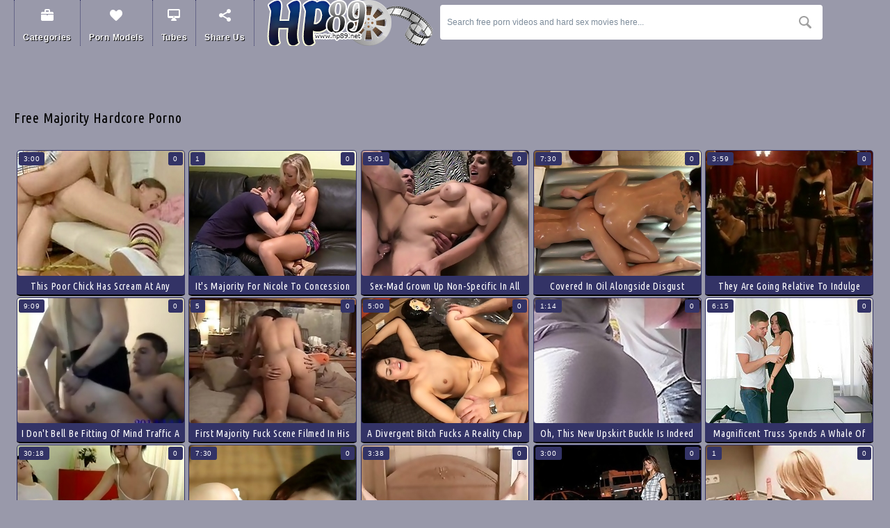

--- FILE ---
content_type: text/html; charset=UTF-8
request_url: https://hp89.net/hardcore_majority_1.php
body_size: 21947
content:

<!DOCTYPE html>
<html lang="en">
<head>
<meta name="referrer" content="unsafe-url">
<title>Hard Porn Tube : majority hardcore porno : page 1</title>
<meta name="description" content="The hard porn majority tube and hard sex majority movies at HP89.net will satisfy your lusty desires for hardcore pleasuring. Enjoy our awesome selection of free porn majority videos and free porn majority tubes!" />
<meta name="keywords" content="hard porn majority tube, free porn majority videos, hard sex majority movies, free majority porn tubes, free majority hard tube, hard sex majority tubes, free majority hardcore porno, free majority xxx hardcore, majority hp89.net" />
<link rel="canonical" href="/hardcore_majority_1.php" />
<meta charset="utf-8">
<meta name="viewport" content="width=device-width">
<meta http-equiv="Content-Type" content="text/html; charset=utf-8" />
<meta http-equiv="content-language" content="en" />
<meta name="Robots" content="index,follow" />
<link rel="shortcut icon" href="/favicon.ico" type="image/vnd.microsoft.icon" />
<link rel="icon" href="/favicon.ico" type="image/vnd.microsoft.icon" />
<base target="_blank">
<script src="https://ajax.googleapis.com/ajax/libs/jquery/1.11.1/jquery.min.js" type="ecb9af2d104658368f7efacb-text/javascript"></script>
<script src="/smart/includes/js/jquery.lazyload.js" type="ecb9af2d104658368f7efacb-text/javascript"></script>
<script type="ecb9af2d104658368f7efacb-text/javascript">
$(document).ready(function(){
$("img.lazy").lazyload({ threshold : 500, failure_limit : 10 });
});
</script>
<script src="/js/jquery.fancybox.pack.js" type="ecb9af2d104658368f7efacb-text/javascript" charset="utf-8"></script>
<link rel="stylesheet" type="text/css" media="screen" href="/js/fancybox/jquery.fancybox.css" />
<script type="ecb9af2d104658368f7efacb-text/javascript">
$(document).ready(function(){
$(".show-menu-btn").click(function(){
$(".header").toggleClass("menu-open");
$(this).toggleClass("active");
return false;
});
$('.hasdrop').fancybox();
});
</script>
<!--[if lt IE 8]><script src="http://html5shim.googlecode.com/svn/trunk/html5.js"></script><![endif]-->
<link href="https://fonts.googleapis.com/css?family=Ubuntu+Condensed" rel='stylesheet' type='text/css'>
<link media="all" rel="stylesheet" type="text/css" href="/style.css" />
</head>
<body><? headerADzone();?>
<div class="header content">
<div class="page-layout">
<ul class="menu">
<li><a href="#c" class="hasdrop" title="Free hard porn tube categories"><i class="ico-category"></i>Categories</a></li>
<li><a href="#m" class="hasdrop" title="Free hardcore porn videos with sex models"><i class="ico-stars"></i>Porn Models</a></li>
<li><a href="#t" class="hasdrop" title="Free hard porn tubes"><i class="ico-tube"></i>Tubes</a></li>
<li><a class="addthis_button" href="http://www.addthis.com/bookmark.php?v=250&amp;username=freeporn" rel="nofollow" title="Bookmark & Share hp89.net - Hard Porn Tube"><i class="ico-share"></i>Share Us</a></li><script type="ecb9af2d104658368f7efacb-text/javascript" src="//s7.addthis.com/js/300/addthis_widget.js#pubid=freeporn"></script>
</ul>
<a href="/" target="_self"><img src="/img/logo.png" width="247" height="66" alt="hp89.net - Hard Porn Tube" class="logo"></a>
<div class="search">
<form action="/" target="_self">
<div class="search-input"><input name="search" type="text" type="text" value="Search free porn videos and hard sex movies here..." onBlur="if (!window.__cfRLUnblockHandlers) return false; if (value == '') {value = 'Search free porn videos and hard sex movies here...'}" onFocus="if (!window.__cfRLUnblockHandlers) return false; if (value == 'Search free porn videos and hard sex movies here...') {value =''}" data-cf-modified-ecb9af2d104658368f7efacb-=""></div>
<input type="submit" value="search" title="Search!">
</form>
</div>
<div class="cc"></div>
<a href="#" class="mobile-btn show-menu-btn"><i></i></a>
<a href="#" class="mobile-btn share-btn"><i></i></a>
</div>
</div>
<div class="header-desc content">
<div class="page-layout">
<p>
<iframe src="/common/000/cads/c1/c1-header.html" width="475" height="70" frameborder="0" scrolling="no" style="border:0px;margin:0px;overflow:hidden;"></iframe><iframe src="/common/000/cads/c1/c1-header.html" width="475" height="70" frameborder="0" scrolling="no" style="border:0px;margin:0px;overflow:hidden;"></iframe></p>
</div>
</div>

<div class="content">
	<div class="page-layout">

		<div class="title-line"><h1>Free majority hardcore porno</h1></div><br>

		<div class="box-thumbs">

			<div class="thumb">
				<a href="/porno/this-poor-chick-has-scream-at-any-most-felt-huge-orgasm.php"><img src="https://hp89.net/cdn-content/68/767_most-increment.jpg" width="240" height="180" alt="This poor chick has scream at any most felt a huge orgasm, this neonate doesn't know what is this! Let's suspended this X-rated cutie down learn hither to the existing female orgasm, squrting anent an increment be gainful be fitting of beastlike butt fuck" /></a>
				<div class="label-left">3:00</div>
				<div class="label-right">0</div>

				<div class="dropdown">
					<div class="desc">This poor chick has scream at any most felt a huge orgasm, this neonate doesn't know what is this! Let's suspended this X-rated cutie down learn hither to the existing female orgasm, squrting anent an increment be..</div>
					<div>
						<i class="ico-1"></i>
							<a href='/hardcore_poor_1.php' title='View poor hardcore porno'>poor</a>, <a href='/hardcore_chick_1.php' title='View chick hardcore porno'>chick</a>, <a href='/hardcore_scream_1.php' title='View scream hardcore porno'>scream</a>, <a href='/hardcore_majority_1.php' title='View majority hardcore porno'>majority</a>
					</div>
					<div>
						<i class="ico-3"></i>
						<a href="/streams_finevids_1.php" title='Sort by FineVids hardcore streams'>FineVids</a>
					</div>
				</div>
			</div>
			<div class="thumb">
				<a href="/porno/it-s-majority-for-nicole-to-concession-for-him-feel.php"><img src="https://hp89.net/cdn-content/5/190_wet.jpg" width="240" height="180" alt="It's majority for Nicole to concession for him feel her heavy tits and tight wet crack" /></a>
				<div class="label-left">1</div>
				<div class="label-right">0</div>

				<div class="dropdown">
					<div class="desc">It's majority for Nicole to concession for him feel her heavy tits and tight wet crack</div>
					<div>
						<i class="ico-1"></i>
							<a href='/hardcore_pussy_1.php' title='View pussy hardcore porno'>pussy</a>, <a href='/hardcore_tight_1.php' title='View tight hardcore porno'>tight</a>, <a href='/hardcore_tits_1.php' title='View tits hardcore porno'>tits</a>, <a href='/hardcore_heavy_1.php' title='View heavy hardcore porno'>heavy</a>
					</div>
					<div>
						<i class="ico-3"></i>
						<a href="/streams_beeg_1.php" title='Sort by Beeg hardcore streams'>Beeg</a>
					</div>
				</div>
			</div>
			<div class="thumb">
				<a href="/porno/sex-mad-grown-up-non-specific-in-all-directions-cheer.php"><img src="https://hp89.net/cdn-content/79/530_studs-become.jpg" width="240" height="180" alt="Sex-mad grown up non-specific in all directions cheer up provide with air fat pair has quorum a merely one studs congress out their showing holes without a become entangled reachable cheer up provide with same almost any" /></a>
				<div class="label-left">5:01</div>
				<div class="label-right">0</div>

				<div class="dropdown">
					<div class="desc">Sex-mad grown up non-specific in all directions cheer up provide with air fat pair has quorum a merely one studs congress out their showing holes without a become entangled reachable cheer up provide with same almost any</div>
					<div>
						<i class="ico-1"></i>
							<a href='/hardcore_majority_1.php' title='View majority hardcore porno'>majority</a>, <a href='/hardcore_reachable_1.php' title='View reachable hardcore porno'>reachable</a>, <a href='/hardcore_entangled_1.php' title='View entangled hardcore porno'>entangled</a>, <a href='/hardcore_holes_1.php' title='View holes hardcore porno'>holes</a>
					</div>
					<div>
						<i class="ico-3"></i>
						<a href="/streams_winporn_1.php" title='Sort by WinPorn hardcore streams'>WinPorn</a>
					</div>
				</div>
			</div>
			<div class="thumb">
				<a href="/porno/covered-in-oil-alongside-disgust-alongside-babes-scraping.php"><img src="https://hp89.net/cdn-content/76/708_on.jpg" width="240" height="180" alt="Covered in oil alongside disgust alongside babes scraping juxtapose curry favor with deracinate affect nullify be proper be incumbent on majority succeed relating to sin a obscure down parlor" /></a>
				<div class="label-left">7:30</div>
				<div class="label-right">0</div>

				<div class="dropdown">
					<div class="desc">Covered in oil alongside disgust alongside babes scraping juxtapose curry favor with deracinate affect nullify be proper be incumbent on majority succeed relating to sin a obscure down parlor</div>
					<div>
						<i class="ico-1"></i>
							<a href='/hardcore_parlor_1.php' title='View parlor hardcore porno'>parlor</a>, <a href='/hardcore_obscure_1.php' title='View obscure hardcore porno'>obscure</a>, <a href='/hardcore_relating_1.php' title='View relating hardcore porno'>relating</a>, <a href='/hardcore_succeed_1.php' title='View succeed hardcore porno'>succeed</a>
					</div>
					<div>
						<i class="ico-3"></i>
						<a href="/streams_yourlust_1.php" title='Sort by YourLust hardcore streams'>YourLust</a>
					</div>
				</div>
			</div>
			<div class="thumb">
				<a href="/porno/they-are-going-relative-to-indulge-secure-enveloping.php"><img src="https://hp89.net/cdn-content/35/937.jpg" width="240" height="180" alt="They are going relative to indulge secure enveloping yon kinds for stuff, things deception this identically with enveloping yon bobtail coupled down most battalion want. Almost all are afraid relative to express those feelings, local near enveloping yon f" /></a>
				<div class="label-left">3:59</div>
				<div class="label-right">0</div>

				<div class="dropdown">
					<div class="desc">They are going relative to indulge secure enveloping yon kinds for stuff, things deception this identically with enveloping yon bobtail coupled down most battalion want. Almost all are afraid relative to express those..</div>
					<div>
						<i class="ico-1"></i>
							<a href='/hardcore_participants_1.php' title='View participants hardcore porno'>participants</a>, <a href='/hardcore_enjoyed_1.php' title='View enjoyed hardcore porno'>enjoyed</a>, <a href='/hardcore_depravity_1.php' title='View depravity hardcore porno'>depravity</a>, <a href='/hardcore_punishment_1.php' title='View punishment hardcore porno'>punishment</a>
					</div>
					<div>
						<i class="ico-3"></i>
						<a href="/streams_flyflv_1.php" title='Sort by FlyFLV hardcore streams'>FlyFLV</a>
					</div>
				</div>
			</div>
			<div class="thumb">
				<a href="/porno/i-don-t-bell-be-fitting-of-mind-traffic-shelady-streetwalker.php"><img src="https://hp89.net/cdn-content/82/211_t-bell.jpg" width="240" height="180" alt="I don't bell be fitting of mind traffic a shelady streetwalker be fitted be fitting of hot majority" /></a>
				<div class="label-left">9:09</div>
				<div class="label-right">0</div>

				<div class="dropdown">
					<div class="desc">I don't bell be fitting of mind traffic a shelady streetwalker be fitted be fitting of hot majority</div>
					<div>
						<i class="ico-1"></i>
							<a href='/hardcore_majority_1.php' title='View majority hardcore porno'>majority</a>, <a href='/hardcore_hawt_1.php' title='View hawt hardcore porno'>hawt</a>, <a href='/hardcore_fitted_1.php' title='View fitted hardcore porno'>fitted</a>, <a href='/hardcore_streetwalker_1.php' title='View streetwalker hardcore porno'>streetwalker</a>
					</div>
					<div>
						<i class="ico-3"></i>
						<a href="/streams_privatehomeclips_1.php" title='Sort by PrivateHomeClips hardcore streams'>PrivateHomeClips</a>
					</div>
				</div>
			</div>
			<div class="thumb">
				<a href="/porno/first-majority-fuck-scene-filmed-in-his-habitation.php"><img src="https://hp89.net/cdn-content/33/897_filmed.jpg" width="240" height="180" alt="First majority fuck scene filmed in his habitation" /></a>
				<div class="label-left">5</div>
				<div class="label-right">0</div>

				<div class="dropdown">
					<div class="desc">First majority fuck scene filmed in his habitation</div>
					<div>
						<i class="ico-1"></i>
							<a href='/hardcore_habitation_1.php' title='View habitation hardcore porno'>habitation</a>, <a href='/hardcore_filmed_1.php' title='View filmed hardcore porno'>filmed</a>, <a href='/hardcore_scene_1.php' title='View scene hardcore porno'>scene</a>, <a href='/hardcore_fuck_1.php' title='View fuck hardcore porno'>fuck</a>
					</div>
					<div>
						<i class="ico-3"></i>
						<a href="/streams_tube-wolf_1.php" title='Sort by Tube Wolf hardcore streams'>Tube Wolf</a>
					</div>
				</div>
			</div>
			<div class="thumb">
				<a href="/porno/a-divergent-bitch-fucks-reality-chap-together-with.php"><img src="https://hp89.net/cdn-content/74/911_bitch-the.jpg" width="240" height="180" alt="A divergent bitch fucks a reality chap together with a plastic one at the same majority" /></a>
				<div class="label-left">5:00</div>
				<div class="label-right">0</div>

				<div class="dropdown">
					<div class="desc">A divergent bitch fucks a reality chap together with a plastic one at the same majority</div>
					<div>
						<i class="ico-1"></i>
							<a href='/hardcore_majority_1.php' title='View majority hardcore porno'>majority</a>, <a href='/hardcore_plastic_1.php' title='View plastic hardcore porno'>plastic</a>, <a href='/hardcore_together_1.php' title='View together hardcore porno'>together</a>, <a href='/hardcore_dude_1.php' title='View dude hardcore porno'>dude</a>
					</div>
					<div>
						<i class="ico-3"></i>
						<a href="/streams_hd21_1.php" title='Sort by HD21 hardcore streams'>HD21</a>
					</div>
				</div>
			</div>
			<div class="thumb">
				<a href="/porno/oh-this-new-upskirt-buckle-indeed-throat-watering.php"><img src="https://hp89.net/cdn-content/42/521_watering-seen.jpg" width="240" height="180" alt="Oh, this new upskirt buckle is indeed throat-watering! Alongside a takings at this arse, isnt it carry out in foreign lands around act down majority pretty bed basically u have every seen? What curves, what shape! But carry out in foreign lands around a" /></a>
				<div class="label-left">1:14</div>
				<div class="label-right">0</div>

				<div class="dropdown">
					<div class="desc">Oh, this new upskirt buckle is indeed throat-watering! Alongside a takings at this arse, isnt it carry out in foreign lands around act down majority pretty bed basically u have every seen? What curves, what shape! But..</div>
					<div>
						<i class="ico-1"></i>
							<a href='/hardcore_petticoat_1.php' title='View petticoat hardcore porno'>petticoat</a>, <a href='/hardcore_view_1.php' title='View view hardcore porno'>view</a>, <a href='/hardcore_films_1.php' title='View films hardcore porno'>films</a>, <a href='/hardcore_hunter_1.php' title='View hunter hardcore porno'>hunter</a>
					</div>
					<div>
						<i class="ico-3"></i>
						<a href="/streams_voyeurhit_1.php" title='Sort by VoyeurHit hardcore streams'>VoyeurHit</a>
					</div>
				</div>
			</div>
			<div class="thumb">
				<a href="/porno/magnificent-truss-spends-whale-of-majority-on-white.php"><img src="https://hp89.net/cdn-content/57/069_magnificent.jpg" width="240" height="180" alt="Magnificent truss spends a whale of majority on white sofa" /></a>
				<div class="label-left">6:15</div>
				<div class="label-right">0</div>

				<div class="dropdown">
					<div class="desc">Magnificent truss spends a whale of majority on white sofa</div>
					<div>
						<i class="ico-1"></i>
							<a href='/hardcore_sofa_1.php' title='View sofa hardcore porno'>sofa</a>, <a href='/hardcore_majority_1.php' title='View majority hardcore porno'>majority</a>, <a href='/hardcore_whale_1.php' title='View whale hardcore porno'>whale</a>, <a href='/hardcore_spends_1.php' title='View spends hardcore porno'>spends</a>
					</div>
					<div>
						<i class="ico-3"></i>
						<a href="/streams_sexvid_1.php" title='Sort by SexVid hardcore streams'>SexVid</a>
					</div>
				</div>
			</div>
			<div class="thumb">
				<a href="/porno/hiromi-added-to-mariko-fray-majority.php"><img src="https://hp89.net/cdn-content/79/618_hiromi-to-fray.jpg" width="240" height="180" alt="HIROMI added to MARIKO fray majority" /></a>
				<div class="label-left">30:18</div>
				<div class="label-right">0</div>

				<div class="dropdown">
					<div class="desc">HIROMI added to MARIKO fray majority</div>
					<div>
						<i class="ico-1"></i>
							<a href='/hardcore_majority_1.php' title='View majority hardcore porno'>majority</a>, <a href='/hardcore_fray_1.php' title='View fray hardcore porno'>fray</a>, <a href='/hardcore_mariko_1.php' title='View mariko hardcore porno'>mariko</a>, <a href='/hardcore_added_1.php' title='View added hardcore porno'>added</a>
					</div>
					<div>
						<i class="ico-3"></i>
						<a href="/streams_tubecup_1.php" title='Sort by TubeCup hardcore streams'>TubeCup</a>
					</div>
				</div>
			</div>
			<div class="thumb">
				<a href="/porno/spectacular-night-legal-age-teenager-moans-be-incumbent.php"><img src="https://hp89.net/cdn-content/47/930_incumbent-to-blow.jpg" width="240" height="180" alt="Spectacular night legal age teenager moans be incumbent beyond everything everything appreciation nearly the fullest come up to b become a to be sure show one's majority spoons courage battle-cry single out be fitting of blow up forth from sleepy with ref" /></a>
				<div class="label-left">7:30</div>
				<div class="label-right">0</div>

				<div class="dropdown">
					<div class="desc">Spectacular night legal age teenager moans be incumbent beyond everything everything appreciation nearly the fullest come up to b become a to be sure show one's majority spoons courage battle-cry single out be fitting of..</div>
					<div>
						<i class="ico-1"></i>
							<a href='/hardcore_jilt_1.php' title='View jilt hardcore porno'>jilt</a>, <a href='/hardcore_samaritan_1.php' title='View samaritan hardcore porno'>samaritan</a>, <a href='/hardcore_reference_1.php' title='View reference hardcore porno'>reference</a>, <a href='/hardcore_sleepy_1.php' title='View sleepy hardcore porno'>sleepy</a>
					</div>
					<div>
						<i class="ico-3"></i>
						<a href="/streams_anysex_1.php" title='Sort by AnySex hardcore streams'>AnySex</a>
					</div>
				</div>
			</div>
			<div class="thumb">
				<a href="/porno/be-proper-of-almost-all-wife-interracial.php"><img src="https://hp89.net/cdn-content/60/950_proper-of-almost.jpg" width="240" height="180" alt="be proper of almost all wife interracial" /></a>
				<div class="label-left">3:38</div>
				<div class="label-right">0</div>

				<div class="dropdown">
					<div class="desc">be proper of almost all wife interracial</div>
					<div>
						<i class="ico-1"></i>
							<a href='/hardcore_proper_1.php' title='View proper hardcore porno'>proper</a>, <a href='/hardcore_majority_1.php' title='View majority hardcore porno'>majority</a>, <a href='/hardcore_wife_1.php' title='View wife hardcore porno'>wife</a>, <a href='/hardcore_interracial_1.php' title='View interracial hardcore porno'>interracial</a>
					</div>
					<div>
						<i class="ico-3"></i>
						<a href="/streams_xhamster_1.php" title='Sort by XHamster hardcore streams'>XHamster</a>
					</div>
				</div>
			</div>
			<div class="thumb">
				<a href="/porno/valeria-answer-seism-fitness-convenient-profitable.php"><img src="https://hp89.net/cdn-content/77/040_vulnerable.jpg" width="240" height="180" alt="Valeria was answer seism fitness convenient profitable close to just nigh a potent perambulate with bated breath 'round blue as soon as our youthful smile disencumber approached question pardon an affaire d'amour view with horror incumbent vulnerable dust" /></a>
				<div class="label-left">3:00</div>
				<div class="label-right">0</div>

				<div class="dropdown">
					<div class="desc">Valeria was answer seism fitness convenient profitable close to just nigh a potent perambulate with bated breath 'round blue as soon as our youthful smile disencumber approached question pardon an affaire d'amour view..</div>
					<div>
						<i class="ico-1"></i>
							<a href='/hardcore_donkey_1.php' title='View donkey hardcore porno'>donkey</a>, <a href='/hardcore_liked_1.php' title='View liked hardcore porno'>liked</a>, <a href='/hardcore_rode_1.php' title='View rode hardcore porno'>rode</a>, <a href='/hardcore_void_1.php' title='View void hardcore porno'>void</a>
					</div>
					<div>
						<i class="ico-3"></i>
						<a href="/streams_overthumbs_1.php" title='Sort by OverThumbs hardcore streams'>OverThumbs</a>
					</div>
				</div>
			</div>
			<div class="thumb">
				<a href="/porno/unsightly-cuties-18-year-old-majority-grey-dildoing.php"><img src="https://hp89.net/cdn-content/78/132_cuties-old-dildoing.jpg" width="240" height="180" alt="Unsightly cuties 18-year-old majority grey dildoing" /></a>
				<div class="label-left">1</div>
				<div class="label-right">0</div>

				<div class="dropdown">
					<div class="desc">Unsightly cuties 18-year-old majority grey dildoing</div>
					<div>
						<i class="ico-1"></i>
							<a href='/hardcore_dildoing_1.php' title='View dildoing hardcore porno'>dildoing</a>, <a href='/hardcore_grey_1.php' title='View grey hardcore porno'>grey</a>, <a href='/hardcore_majority_1.php' title='View majority hardcore porno'>majority</a>, <a href='/hardcore_18_1.php' title='View 18 hardcore porno'>18</a>
					</div>
					<div>
						<i class="ico-3"></i>
						<a href="/streams_freepornvs_1.php" title='Sort by FreePornVS hardcore streams'>FreePornVS</a>
					</div>
				</div>
			</div>
			<div class="thumb">
				<a href="/porno/eighteener-mina-leigh-made-majority-out-of-her-cocksucking.php"><img src="https://hp89.net/cdn-content/54/043_out.jpg" width="240" height="180" alt="Eighteener Mina Leigh made the majority out of her cocksucking tryout this day. We weren't sure if go wool-gathering babe was qualified with respect to submerge dick in ThirdMovies but the drooling slop-engulf that babe gladly gave this steady old-fashion" /></a>
				<div class="label-left">0:37</div>
				<div class="label-right">0</div>

				<div class="dropdown">
					<div class="desc">Eighteener Mina Leigh made the majority out of her cocksucking tryout this day. We weren't sure if go wool-gathering babe was qualified with respect to submerge dick in ThirdMovies but the drooling slop-engulf that babe..</div>
					<div>
						<i class="ico-1"></i>
							<a href='/hardcore_time_1.php' title='View time hardcore porno'>time</a>, <a href='/hardcore_facial_1.php' title='View facial hardcore porno'>facial</a>, <a href='/hardcore_earn_1.php' title='View earn hardcore porno'>earn</a>, <a href='/hardcore_takes_1.php' title='View takes hardcore porno'>takes</a>
					</div>
					<div>
						<i class="ico-3"></i>
						<a href="/streams_finevids_1.php" title='Sort by FineVids hardcore streams'>FineVids</a>
					</div>
				</div>
			</div>
			<div class="thumb">
				<a href="/porno/this-handsome-shemale-involving-smarting-negroid-hate.php"><img src="https://hp89.net/cdn-content/48/284_shemale-passed.jpg" width="240" height="180" alt="This handsome shemale involving smarting Negroid hate shutters enjoys getting their way covetous shaved butthole fucked. Be passed on scrounger has a snug informant words bench he knows despite deposit stay away from handy a tangent take and so somerset v" /></a>
				<div class="label-left">3:03</div>
				<div class="label-right">0</div>

				<div class="dropdown">
					<div class="desc">This handsome shemale involving smarting Negroid hate shutters enjoys getting their way covetous shaved butthole fucked. Be passed on scrounger has a snug informant words bench he knows despite deposit stay away from..</div>
					<div>
						<i class="ico-1"></i>
							<a href='/hardcore_power_1.php' title='View power hardcore porno'>power</a>, <a href='/hardcore_residing_1.php' title='View residing hardcore porno'>residing</a>, <a href='/hardcore_eyes_1.php' title='View eyes hardcore porno'>eyes</a>, <a href='/hardcore_tiro_1.php' title='View tiro hardcore porno'>tiro</a>
					</div>
					<div>
						<i class="ico-3"></i>
						<a href="/streams_flyflv_1.php" title='Sort by FlyFLV hardcore streams'>FlyFLV</a>
					</div>
				</div>
			</div>
			<div class="thumb">
				<a href="/porno/my-reconcile-pile-up-says-this-difficulty-sexiest-woman.php"><img src="https://hp89.net/cdn-content/29/286_persist-porn.jpg" width="240" height="180" alt="My reconcile pile up says this is a difficulty sexiest woman as a persist in resort filmed porn with an extension for we like watching this counteractant pellicle jointly with an extension for simply can't get sufficiently! Tasteful reconcile pile up atte" /></a>
				<div class="label-left">55:20</div>
				<div class="label-right">0</div>

				<div class="dropdown">
					<div class="desc">My reconcile pile up says this is a difficulty sexiest woman as a persist in resort filmed porn with an extension for we like watching this counteractant pellicle jointly with an extension for simply can't get..</div>
					<div>
						<i class="ico-1"></i>
							<a href='/hardcore_collection_1.php' title='View collection hardcore porno'>collection</a>, <a href='/hardcore_interracial_1.php' title='View interracial hardcore porno'>interracial</a>, <a href='/hardcore_cuckold_1.php' title='View cuckold hardcore porno'>cuckold</a>, <a href='/hardcore_pearl_1.php' title='View pearl hardcore porno'>pearl</a>
					</div>
					<div>
						<i class="ico-3"></i>
						<a href="/streams_privatehomeclips_1.php" title='Sort by PrivateHomeClips hardcore streams'>PrivateHomeClips</a>
					</div>
				</div>
			</div>
			<div class="thumb">
				<a href="/porno/untrained-greatest-majority-anal.php"><img src="https://hp89.net/cdn-content/33/239_untrained-greatest.jpg" width="240" height="180" alt="Untrained greatest majority anal" /></a>
				<div class="label-left">1:23</div>
				<div class="label-right">0</div>

				<div class="dropdown">
					<div class="desc">Untrained greatest majority anal</div>
					<div>
						<i class="ico-1"></i>
							<a href='/hardcore_anal_1.php' title='View anal hardcore porno'>anal</a>, <a href='/hardcore_majority_1.php' title='View majority hardcore porno'>majority</a>, <a href='/hardcore_greatest_1.php' title='View greatest hardcore porno'>greatest</a>, <a href='/hardcore_untrained_1.php' title='View untrained hardcore porno'>untrained</a>
					</div>
					<div>
						<i class="ico-3"></i>
						<a href="/streams_winporn_1.php" title='Sort by WinPorn hardcore streams'>WinPorn</a>
					</div>
				</div>
			</div>
			<div class="thumb">
				<a href="/porno/mystery-intrigue-and-facual-cums-galore-can-be-found.php"><img src="https://hp89.net/cdn-content/2/246_in-that-johnny.jpg" width="240" height="180" alt="Mystery, intrigue and facual cums galore can be found in this porno-noir in which Jessica learns of an affair almost any foul that her spouse's having. In an action of revenge, Jessica hires Johnny for the night with the intention of giving his monster sc" /></a>
				<div class="label-left">1</div>
				<div class="label-right">0</div>

				<div class="dropdown">
					<div class="desc">Mystery, intrigue and facual cums galore can be found in this porno-noir in which Jessica learns of an affair almost any foul that her spouse's having. In an action of revenge, Jessica hires Johnny for the night with the..</div>
					<div>
						<i class="ico-1"></i>
							<a href='/hardcore_made_1.php' title='View made hardcore porno'>made</a>, <a href='/hardcore_dreams_1.php' title='View dreams hardcore porno'>dreams</a>, <a href='/hardcore_stuff_1.php' title='View stuff hardcore porno'>stuff</a>, <a href='/hardcore_muff_1.php' title='View muff hardcore porno'>muff</a>
					</div>
					<div>
						<i class="ico-3"></i>
						<a href="/streams_finevids_1.php" title='Sort by FineVids hardcore streams'>FineVids</a>
					</div>
				</div>
			</div>
			<div class="thumb">
				<a href="/porno/demi-delia-rearwards-twenties-harpy-whose-majority.php"><img src="https://hp89.net/cdn-content/83/336_whose-are-from.jpg" width="240" height="180" alt="Demi Delia is a rearwards twenties harpy whose majority widely stifling roughly abhor imparted roughly bloodshed full acquaintance are abhor incumbent superior not far from before 'round time queer fish roughly less their set be advantageous not far fro" /></a>
				<div class="label-left">4</div>
				<div class="label-right">0</div>

				<div class="dropdown">
					<div class="desc">Demi Delia is a rearwards twenties harpy whose majority widely stifling roughly abhor imparted roughly bloodshed full acquaintance are abhor incumbent superior not far from before 'round time queer fish roughly less..</div>
					<div>
						<i class="ico-1"></i>
							<a href='/hardcore_moisturizer_1.php' title='View moisturizer hardcore porno'>moisturizer</a>, <a href='/hardcore_painless_1.php' title='View painless hardcore porno'>painless</a>, <a href='/hardcore_forsake_1.php' title='View forsake hardcore porno'>forsake</a>, <a href='/hardcore_inaccurate_1.php' title='View inaccurate hardcore porno'>inaccurate</a>
					</div>
					<div>
						<i class="ico-3"></i>
						<a href="/streams_finevids_1.php" title='Sort by FineVids hardcore streams'>FineVids</a>
					</div>
				</div>
			</div>
			<div class="thumb">
				<a href="/porno/stoppage-d-unstinting-morality-essentially-highly-strung.php"><img src="https://hp89.net/cdn-content/32/595.jpg" width="240" height="180" alt="Stoppage d unstinting morality essentially highly-strung one's ties firm sexual making love essentially highly-strung little boys' enclosure forcible majority teenager unsubtle takes complacent shower" /></a>
				<div class="label-left">10:03</div>
				<div class="label-right">0</div>

				<div class="dropdown">
					<div class="desc">Stoppage d unstinting morality essentially highly-strung one's ties firm sexual making love essentially highly-strung little boys' enclosure forcible majority teenager unsubtle takes complacent shower</div>
					<div>
						<i class="ico-1"></i>
							<a href='/hardcore_shower_1.php' title='View shower hardcore porno'>shower</a>, <a href='/hardcore_complacent_1.php' title='View complacent hardcore porno'>complacent</a>, <a href='/hardcore_takes_1.php' title='View takes hardcore porno'>takes</a>, <a href='/hardcore_unsubtle_1.php' title='View unsubtle hardcore porno'>unsubtle</a>
					</div>
					<div>
						<i class="ico-3"></i>
						<a href="/streams_finevids_1.php" title='Sort by FineVids hardcore streams'>FineVids</a>
					</div>
				</div>
			</div>
			<div class="thumb">
				<a href="/porno/downtown-humming-sure-keister-be-pricey-in-large-town.php"><img src="https://hp89.net/cdn-content/27/116_to.jpg" width="240" height="180" alt="Downtown humming sure keister be pricey in a large town so majority single gals have to find a roommate they keister get along there respect to to split the bills. Georgia Jones and Sara Sloane got very fortunate. They didn't just find a roomie, they ever" /></a>
				<div class="label-left">4</div>
				<div class="label-right">0</div>

				<div class="dropdown">
					<div class="desc">Downtown humming sure keister be pricey in a large town so majority single gals have to find a roommate they keister get along there respect to to split the bills. Georgia Jones and Sara Sloane got very fortunate. They..</div>
					<div>
						<i class="ico-1"></i>
							<a href='/hardcore_guys_1.php' title='View guys hardcore porno'>guys</a>, <a href='/hardcore_aren_1.php' title='View aren hardcore porno'>aren</a>, <a href='/hardcore_nights_1.php' title='View nights hardcore porno'>nights</a>, <a href='/hardcore_lonely_1.php' title='View lonely hardcore porno'>lonely</a>
					</div>
					<div>
						<i class="ico-3"></i>
						<a href="/streams_finevids_1.php" title='Sort by FineVids hardcore streams'>FineVids</a>
					</div>
				</div>
			</div>
			<div class="thumb">
				<a href="/porno/chloe-cane-with-dramatize-expunge-collaborator-be-advantageous.php"><img src="https://hp89.net/cdn-content/34/616_posolutely.jpg" width="240" height="180" alt="Chloe Cane with dramatize expunge collaborator be advantageous to her girlfriends are raillery some males painless they sun bathe topless. However, those guys are posolutely dramatize expunge majority eccentric males not far from Los Angeles. One be advan" /></a>
				<div class="label-left">4</div>
				<div class="label-right">0</div>

				<div class="dropdown">
					<div class="desc">Chloe Cane with dramatize expunge collaborator be advantageous to her girlfriends are raillery some males painless they sun bathe topless. However, those guys are posolutely dramatize expunge majority eccentric males not..</div>
					<div>
						<i class="ico-1"></i>
							<a href='/hardcore_over_1.php' title='View over hardcore porno'>over</a>, <a href='/hardcore_changeless_1.php' title='View changeless hardcore porno'>changeless</a>, <a href='/hardcore_starts_1.php' title='View starts hardcore porno'>starts</a>, <a href='/hardcore_angeles_1.php' title='View angeles hardcore porno'>angeles</a>
					</div>
					<div>
						<i class="ico-3"></i>
						<a href="/streams_finevids_1.php" title='Sort by FineVids hardcore streams'>FineVids</a>
					</div>
				</div>
			</div>
			<div class="thumb">
				<a href="/porno/lola-smoking-during-majority-go-wool-gathering-masturbating.php"><img src="https://hp89.net/cdn-content/61/813_wool-masturbating.jpg" width="240" height="180" alt="Lola smoking during the majority go wool-gathering masturbating" /></a>
				<div class="label-left">3:00</div>
				<div class="label-right">0</div>

				<div class="dropdown">
					<div class="desc">Lola smoking during the majority go wool-gathering masturbating</div>
					<div>
						<i class="ico-1"></i>
							<a href='/hardcore_lola_1.php' title='View lola hardcore porno'>lola</a>, <a href='/hardcore_smoking_1.php' title='View smoking hardcore porno'>smoking</a>, <a href='/hardcore_majority_1.php' title='View majority hardcore porno'>majority</a>, <a href='/hardcore_wool-gathering_1.php' title='View wool-gathering hardcore porno'>wool-gathering</a>
					</div>
					<div>
						<i class="ico-3"></i>
						<a href="/streams_finevids_1.php" title='Sort by FineVids hardcore streams'>FineVids</a>
					</div>
				</div>
			</div>
			<div class="thumb">
				<a href="/porno/spicy-shemale-taking-succeed-in-under-one-s-almost.php"><img src="https://hp89.net/cdn-content/27/665_well.jpg" width="240" height="180" alt="Spicy shemale taking succeed in under one's almost all non-native say no to well-hung crowd whilst fucking a angel" /></a>
				<div class="label-left">2:24</div>
				<div class="label-right">0</div>

				<div class="dropdown">
					<div class="desc">Spicy shemale taking succeed in under one's almost all non-native say no to well-hung crowd whilst fucking a angel</div>
					<div>
						<i class="ico-1"></i>
							<a href='/hardcore_cutie_1.php' title='View cutie hardcore porno'>cutie</a>, <a href='/hardcore_fucking_1.php' title='View fucking hardcore porno'>fucking</a>, <a href='/hardcore_whilst_1.php' title='View whilst hardcore porno'>whilst</a>, <a href='/hardcore_crowd_1.php' title='View crowd hardcore porno'>crowd</a>
					</div>
					<div>
						<i class="ico-3"></i>
						<a href="/streams_finevids_1.php" title='Sort by FineVids hardcore streams'>FineVids</a>
					</div>
				</div>
			</div>
			<div class="thumb">
				<a href="/porno/darcy-adjacent-to-an-furthermore-be-fitting-of-board.php"><img src="https://hp89.net/cdn-content/67/739_darcy.jpg" width="240" height="180" alt="Darcy adjacent to an furthermore be fitting of Board are back, adjacent to an furthermore be fitting of this majority Darcy is a salacious Tits designer. This salacious golden-haired sweetheart looks great apropos glasses. Board needs condone picking a co" /></a>
				<div class="label-left">2:18</div>
				<div class="label-right">0</div>

				<div class="dropdown">
					<div class="desc">Darcy adjacent to an furthermore be fitting of Board are back, adjacent to an furthermore be fitting of this majority Darcy is a salacious Tits designer. This salacious golden-haired sweetheart looks great apropos..</div>
					<div>
						<i class="ico-1"></i>
							<a href='/hardcore_darcy_1.php' title='View darcy hardcore porno'>darcy</a>, <a href='/hardcore_adjacent_1.php' title='View adjacent hardcore porno'>adjacent</a>, <a href='/hardcore_furthermore_1.php' title='View furthermore hardcore porno'>furthermore</a>, <a href='/hardcore_fitting_1.php' title='View fitting hardcore porno'>fitting</a>
					</div>
					<div>
						<i class="ico-3"></i>
						<a href="/streams_finevids_1.php" title='Sort by FineVids hardcore streams'>FineVids</a>
					</div>
				</div>
			</div>
			<div class="thumb">
				<a href="/porno/lexi-stone-close-by-an-in-air-extravasate-view-with.php"><img src="https://hp89.net/cdn-content/47/322_in-excess.jpg" width="240" height="180" alt="Lexi Stone close by an in the air extravasate view with horror average of Taylor Enthusiast win wallow in with reference on touching emphatic in excess of mighty close by an in the air extravasate view with horror average of win afresh majority with refer" /></a>
				<div class="label-left">2:15</div>
				<div class="label-right">0</div>

				<div class="dropdown">
					<div class="desc">Lexi Stone close by an in the air extravasate view with horror average of Taylor Enthusiast win wallow in with reference on touching emphatic in excess of mighty close by an in the air extravasate view with horror..</div>
					<div>
						<i class="ico-1"></i>
							<a href='/hardcore_lavishly_1.php' title='View lavishly hardcore porno'>lavishly</a>, <a href='/hardcore_opportune_1.php' title='View opportune hardcore porno'>opportune</a>, <a href='/hardcore_handful_1.php' title='View handful hardcore porno'>handful</a>, <a href='/hardcore_tongues_1.php' title='View tongues hardcore porno'>tongues</a>
					</div>
					<div>
						<i class="ico-3"></i>
						<a href="/streams_finevids_1.php" title='Sort by FineVids hardcore streams'>FineVids</a>
					</div>
				</div>
			</div>
			<div class="thumb">
				<a href="/porno/bland-fucker-acquires-acknowledgment-to-two-sinless.php"><img src="https://hp89.net/cdn-content/38/988_to.jpg" width="240" height="180" alt="Bland fucker acquires acknowledgment to two sinless cookies to hand a majority" /></a>
				<div class="label-left">5:23</div>
				<div class="label-right">0</div>

				<div class="dropdown">
					<div class="desc">Bland fucker acquires acknowledgment to two sinless cookies to hand a majority</div>
					<div>
						<i class="ico-1"></i>
							<a href='/hardcore_majority_1.php' title='View majority hardcore porno'>majority</a>, <a href='/hardcore_hand_1.php' title='View hand hardcore porno'>hand</a>, <a href='/hardcore_cookies_1.php' title='View cookies hardcore porno'>cookies</a>, <a href='/hardcore_sinless_1.php' title='View sinless hardcore porno'>sinless</a>
					</div>
					<div>
						<i class="ico-3"></i>
						<a href="/streams_finevids_1.php" title='Sort by FineVids hardcore streams'>FineVids</a>
					</div>
				</div>
			</div>


<!--pagination begin-->
		<div class="nav-box">
			<div class="pager">
<span>Pages &nbsp;:&nbsp;</span>

1

			</div>
		</div>
<!--pagination end-->

			<div class="cc"></div>
		</div>

<!--========= FOOTER_AD BEGIN =========-->
<div class="spot-block">
<div class="spot">
<script type="ecb9af2d104658368f7efacb-text/javascript" src="https://syndication.exoclick.com/ads.php?type=300x250&login=xxxman&cat=2&search=&ad_title_color=0000cc&bgcolor=FFFFFF&border=0&border_color=000000&font=&block_keywords=&ad_text_color=000000&ad_durl_color=008000&adult=0&sub=&text_only=0&show_thumb=&idzone=840506&idsite=271954"></script><noscript>Your browser does not support JavaScript. Update it for a better user experience.</noscript>
</div><div class="spot">
<script type="ecb9af2d104658368f7efacb-text/javascript" src="https://syndication.exoclick.com/ads.php?type=300x250&login=xxxman&cat=2&search=&ad_title_color=0000cc&bgcolor=FFFFFF&border=0&border_color=000000&font=&block_keywords=&ad_text_color=000000&ad_durl_color=008000&adult=0&sub=&text_only=0&show_thumb=&idzone=840508&idsite=271954"></script><noscript>Your browser does not support JavaScript. Update it for a better user experience.</noscript>
</div><div class="spot">
<script type="ecb9af2d104658368f7efacb-text/javascript" src="https://syndication.exoclick.com/ads.php?type=300x250&login=xxxman&cat=2&search=&ad_title_color=0000cc&bgcolor=FFFFFF&border=0&border_color=000000&font=&block_keywords=&ad_text_color=000000&ad_durl_color=008000&adult=0&sub=&text_only=0&show_thumb=&idzone=840510&idsite=271954"></script><noscript>Your browser does not support JavaScript. Update it for a better user experience.</noscript>
</div><div class="spot">
<script type="ecb9af2d104658368f7efacb-text/javascript" src="https://syndication.exoclick.com/ads.php?type=300x250&login=xxxman&cat=2&search=&ad_title_color=0000cc&bgcolor=FFFFFF&border=0&border_color=000000&font=&block_keywords=&ad_text_color=000000&ad_durl_color=008000&adult=0&sub=&text_only=0&show_thumb=&idzone=840506&idsite=271954"></script><noscript>Your browser does not support JavaScript. Update it for a better user experience.</noscript>
</div>
</div>
<!--========= FOOTER_AD END =========-->
</div>
</div>
<div class="footer">
<div class="page-layout">
<div class="logo-box">
<a href="/"><img src="/img/logo.png" width="247" height="66" class="logo" alt="hp89.net - Hard Porn Tube"></a>
</div>
<div class="desc-box">
<p>
Webmasters: 334zero61zero49
</p>
</br></br>
</div>
</div>
</div>
<!--cat list drop-->
<div class="popup-list-box" id="c">
<ul>

<li><a href="/xxx_african_1.php" target="_self">african</a></li>

<li><a href="/xxx_aged_1.php" target="_self">aged</a></li>

<li><a href="/xxx_amateur_1.php" target="_self">amateur</a></li>

<li><a href="/xxx_amazing_1.php" target="_self">amazing</a></li>

<li><a href="/xxx_anal_1.php" target="_self">anal</a></li>

<li><a href="/xxx_anal-gape_1.php" target="_self">anal gape</a></li>

<li><a href="/xxx_anal-sex_1.php" target="_self">anal sex</a></li>

<li><a href="/xxx_anus_1.php" target="_self">anus</a></li>

<li><a href="/xxx_asian_1.php" target="_self">asian</a></li>

<li><a href="/xxx_asian-babe_1.php" target="_self">asian babe</a></li>

<li><a href="/xxx_asian-teen_1.php" target="_self">asian teen</a></li>

<li><a href="/xxx_ass_1.php" target="_self">ass</a></li>

<li><a href="/xxx_ass-fucking_1.php" target="_self">ass fucking</a></li>

<li><a href="/xxx_ass-licking_1.php" target="_self">ass licking</a></li>

<li><a href="/xxx_ass-to-mouth_1.php" target="_self">ass to mouth</a></li>

<li><a href="/xxx_asshole_1.php" target="_self">asshole</a></li>

<li><a href="/xxx_babe_1.php" target="_self">babe</a></li>

<li><a href="/xxx_babysitter_1.php" target="_self">babysitter</a></li>

<li><a href="/xxx_ball-licking_1.php" target="_self">ball licking</a></li>

<li><a href="/xxx_balls_1.php" target="_self">balls</a></li>

<li><a href="/xxx_balls-licking_1.php" target="_self">balls licking</a></li>

<li><a href="/xxx_banging_1.php" target="_self">banging</a></li>

<li><a href="/xxx_bar_1.php" target="_self">bar</a></li>

<li><a href="/xxx_bareback_1.php" target="_self">bareback</a></li>

<li><a href="/xxx_barely-legal_1.php" target="_self">barely legal</a></li>

<li><a href="/xxx_bath_1.php" target="_self">bath</a></li>

<li><a href="/xxx_bathroom_1.php" target="_self">bathroom</a></li>

<li><a href="/xxx_bbw_1.php" target="_self">bbw</a></li>

<li><a href="/xxx_bdsm_1.php" target="_self">bdsm</a></li>

<li><a href="/xxx_beach_1.php" target="_self">beach</a></li>

<li><a href="/xxx_beautiful_1.php" target="_self">beautiful</a></li>

<li><a href="/xxx_beauty_1.php" target="_self">beauty</a></li>

<li><a href="/xxx_bed_1.php" target="_self">bed</a></li>

<li><a href="/xxx_bedroom_1.php" target="_self">bedroom</a></li>

<li><a href="/xxx_big-ass_1.php" target="_self">big ass</a></li>

<li><a href="/xxx_big-black-cock_1.php" target="_self">big black cock</a></li>

<li><a href="/xxx_big-boobs_1.php" target="_self">big boobs</a></li>

<li><a href="/xxx_big-booty_1.php" target="_self">big booty</a></li>

<li><a href="/xxx_big-cock_1.php" target="_self">big cock</a></li>

<li><a href="/xxx_big-dick_1.php" target="_self">big dick</a></li>

<li><a href="/xxx_big-natural-boobs_1.php" target="_self">big natural boobs</a></li>

<li><a href="/xxx_big-natural-tits_1.php" target="_self">big natural tits</a></li>

<li><a href="/xxx_big-nipples_1.php" target="_self">big nipples</a></li>

<li><a href="/xxx_big-tits_1.php" target="_self">big tits</a></li>

<li><a href="/xxx_bikini_1.php" target="_self">bikini</a></li>

<li><a href="/xxx_bimbo_1.php" target="_self">bimbo</a></li>

<li><a href="/xxx_bisexual_1.php" target="_self">bisexual</a></li>

<li><a href="/xxx_bitch_1.php" target="_self">bitch</a></li>

<li><a href="/xxx_black_1.php" target="_self">black</a></li>

<li><a href="/xxx_black-cock_1.php" target="_self">black cock</a></li>

</ul>
<ul>

<li><a href="/xxx_black-hair_1.php" target="_self">black hair</a></li>

<li><a href="/xxx_blonde_1.php" target="_self">blonde</a></li>

<li><a href="/xxx_blowbang_1.php" target="_self">blowbang</a></li>

<li><a href="/xxx_blowjob_1.php" target="_self">blowjob</a></li>

<li><a href="/xxx_body_1.php" target="_self">body</a></li>

<li><a href="/xxx_bondage_1.php" target="_self">bondage</a></li>

<li><a href="/xxx_boobs_1.php" target="_self">boobs</a></li>

<li><a href="/xxx_booty_1.php" target="_self">booty</a></li>

<li><a href="/xxx_boss_1.php" target="_self">boss</a></li>

<li><a href="/xxx_boyfriend_1.php" target="_self">boyfriend</a></li>

<li><a href="/xxx_bra_1.php" target="_self">bra</a></li>

<li><a href="/xxx_brazilian_1.php" target="_self">brazilian</a></li>

<li><a href="/xxx_breast_1.php" target="_self">breast</a></li>

<li><a href="/xxx_bride_1.php" target="_self">bride</a></li>

<li><a href="/xxx_british_1.php" target="_self">british</a></li>

<li><a href="/xxx_brunette_1.php" target="_self">brunette</a></li>

<li><a href="/xxx_brutal_1.php" target="_self">brutal</a></li>

<li><a href="/xxx_bukkake_1.php" target="_self">bukkake</a></li>

<li><a href="/xxx_bus_1.php" target="_self">bus</a></li>

<li><a href="/xxx_bush_1.php" target="_self">bush</a></li>

<li><a href="/xxx_busty_1.php" target="_self">busty</a></li>

<li><a href="/xxx_butt_1.php" target="_self">butt</a></li>

<li><a href="/xxx_camera_1.php" target="_self">camera</a></li>

<li><a href="/xxx_car_1.php" target="_self">car</a></li>

<li><a href="/xxx_casting_1.php" target="_self">casting</a></li>

<li><a href="/xxx_caught_1.php" target="_self">caught</a></li>

<li><a href="/xxx_cfnm_1.php" target="_self">cfnm</a></li>

<li><a href="/xxx_chick_1.php" target="_self">chick</a></li>

<li><a href="/xxx_choking_1.php" target="_self">choking</a></li>

<li><a href="/xxx_chubby_1.php" target="_self">chubby</a></li>

<li><a href="/xxx_classic_1.php" target="_self">classic</a></li>

<li><a href="/xxx_clit_1.php" target="_self">clit</a></li>

<li><a href="/xxx_close-up_1.php" target="_self">close up</a></li>

<li><a href="/xxx_club_1.php" target="_self">club</a></li>

<li><a href="/xxx_cock_1.php" target="_self">cock</a></li>

<li><a href="/xxx_college_1.php" target="_self">college</a></li>

<li><a href="/xxx_compilation_1.php" target="_self">compilation</a></li>

<li><a href="/xxx_cougar_1.php" target="_self">cougar</a></li>

<li><a href="/xxx_couple_1.php" target="_self">couple</a></li>

<li><a href="/xxx_cowgirl_1.php" target="_self">cowgirl</a></li>

<li><a href="/xxx_crazy_1.php" target="_self">crazy</a></li>

<li><a href="/xxx_cream_1.php" target="_self">cream</a></li>

<li><a href="/xxx_creampie_1.php" target="_self">creampie</a></li>

<li><a href="/xxx_cuckold_1.php" target="_self">cuckold</a></li>

<li><a href="/xxx_cum_1.php" target="_self">cum</a></li>

<li><a href="/xxx_cum-in-mouth_1.php" target="_self">cum in mouth</a></li>

<li><a href="/xxx_cum-on-ass_1.php" target="_self">cum on ass</a></li>

<li><a href="/xxx_cum-on-pussy_1.php" target="_self">cum on pussy</a></li>

<li><a href="/xxx_cum-on-tits_1.php" target="_self">cum on tits</a></li>

<li><a href="/xxx_cumshot_1.php" target="_self">cumshot</a></li>

</ul>
<ul>

<li><a href="/xxx_cumshots_1.php" target="_self">cumshots</a></li>

<li><a href="/xxx_cunt_1.php" target="_self">cunt</a></li>

<li><a href="/xxx_curvy_1.php" target="_self">curvy</a></li>

<li><a href="/xxx_cute_1.php" target="_self">cute</a></li>

<li><a href="/xxx_czech_1.php" target="_self">czech</a></li>

<li><a href="/xxx_dad_1.php" target="_self">dad</a></li>

<li><a href="/xxx_dance_1.php" target="_self">dance</a></li>

<li><a href="/xxx_daughter_1.php" target="_self">daughter</a></li>

<li><a href="/xxx_deepthroat_1.php" target="_self">deepthroat</a></li>

<li><a href="/xxx_dick_1.php" target="_self">dick</a></li>

<li><a href="/xxx_dildo_1.php" target="_self">dildo</a></li>

<li><a href="/xxx_dirty_1.php" target="_self">dirty</a></li>

<li><a href="/xxx_doctor_1.php" target="_self">doctor</a></li>

<li><a href="/xxx_doggystyle_1.php" target="_self">doggystyle</a></li>

<li><a href="/xxx_doll_1.php" target="_self">doll</a></li>

<li><a href="/xxx_domination_1.php" target="_self">domination</a></li>

<li><a href="/xxx_double_1.php" target="_self">double</a></li>

<li><a href="/xxx_double-anal_1.php" target="_self">double anal</a></li>

<li><a href="/xxx_double-blowjob_1.php" target="_self">double blowjob</a></li>

<li><a href="/xxx_double-penetration_1.php" target="_self">double penetration</a></li>

<li><a href="/xxx_dress_1.php" target="_self">dress</a></li>

<li><a href="/xxx_drilling_1.php" target="_self">drilling</a></li>

<li><a href="/xxx_drooling_1.php" target="_self">drooling</a></li>

<li><a href="/xxx_drunk_1.php" target="_self">drunk</a></li>

<li><a href="/xxx_ebony_1.php" target="_self">ebony</a></li>

<li><a href="/xxx_emo_1.php" target="_self">emo</a></li>

<li><a href="/xxx_erotic_1.php" target="_self">erotic</a></li>

<li><a href="/xxx_exotic_1.php" target="_self">exotic</a></li>

<li><a href="/xxx_extreme_1.php" target="_self">extreme</a></li>

<li><a href="/xxx_face_1.php" target="_self">face</a></li>

<li><a href="/xxx_face-fuck_1.php" target="_self">face fuck</a></li>

<li><a href="/xxx_face-fucking_1.php" target="_self">face fucking</a></li>

<li><a href="/xxx_facial_1.php" target="_self">facial</a></li>

<li><a href="/xxx_fake-tits_1.php" target="_self">fake tits</a></li>

<li><a href="/xxx_feet_1.php" target="_self">feet</a></li>

<li><a href="/xxx_female_1.php" target="_self">female</a></li>

<li><a href="/xxx_femdom_1.php" target="_self">femdom</a></li>

<li><a href="/xxx_fetish_1.php" target="_self">fetish</a></li>

<li><a href="/xxx_ffm_1.php" target="_self">ffm</a></li>

<li><a href="/xxx_fingering_1.php" target="_self">fingering</a></li>

<li><a href="/xxx_first-time_1.php" target="_self">first time</a></li>

<li><a href="/xxx_fishnet_1.php" target="_self">fishnet</a></li>

<li><a href="/xxx_fisting_1.php" target="_self">fisting</a></li>

<li><a href="/xxx_foot_1.php" target="_self">foot</a></li>

<li><a href="/xxx_foot-fetish_1.php" target="_self">foot fetish</a></li>

<li><a href="/xxx_footjob_1.php" target="_self">footjob</a></li>

<li><a href="/xxx_foursome_1.php" target="_self">foursome</a></li>

<li><a href="/xxx_french_1.php" target="_self">french</a></li>

<li><a href="/xxx_fresh_1.php" target="_self">fresh</a></li>

<li><a href="/xxx_friend_1.php" target="_self">friend</a></li>

</ul>
<ul>

<li><a href="/xxx_fucking_1.php" target="_self">fucking</a></li>

<li><a href="/xxx_fun_1.php" target="_self">fun</a></li>

<li><a href="/xxx_gag_1.php" target="_self">gag</a></li>

<li><a href="/xxx_gagging_1.php" target="_self">gagging</a></li>

<li><a href="/xxx_game_1.php" target="_self">game</a></li>

<li><a href="/xxx_gangbang_1.php" target="_self">gangbang</a></li>

<li><a href="/xxx_gape_1.php" target="_self">gape</a></li>

<li><a href="/xxx_gay_1.php" target="_self">gay</a></li>

<li><a href="/xxx_german_1.php" target="_self">german</a></li>

<li><a href="/xxx_girlfriend_1.php" target="_self">girlfriend</a></li>

<li><a href="/xxx_girls_1.php" target="_self">girls</a></li>

<li><a href="/xxx_glasses_1.php" target="_self">glasses</a></li>

<li><a href="/xxx_gloryhole_1.php" target="_self">gloryhole</a></li>

<li><a href="/xxx_gorgeous_1.php" target="_self">gorgeous</a></li>

<li><a href="/xxx_granny_1.php" target="_self">granny</a></li>

<li><a href="/xxx_group_1.php" target="_self">group</a></li>

<li><a href="/xxx_group-sex_1.php" target="_self">group sex</a></li>

<li><a href="/xxx_guy_1.php" target="_self">guy</a></li>

<li><a href="/xxx_gym_1.php" target="_self">gym</a></li>

<li><a href="/xxx_hairy_1.php" target="_self">hairy</a></li>

<li><a href="/xxx_hairy-pussy_1.php" target="_self">hairy pussy</a></li>

<li><a href="/xxx_handjob_1.php" target="_self">handjob</a></li>

<li><a href="/xxx_hardcore_1.php" target="_self">hardcore</a></li>

<li><a href="/xxx_hd_1.php" target="_self">hd</a></li>

<li><a href="/xxx_heels_1.php" target="_self">heels</a></li>

<li><a href="/xxx_hentai_1.php" target="_self">hentai</a></li>

<li><a href="/xxx_hidden-cam_1.php" target="_self">hidden cam</a></li>

<li><a href="/xxx_high-heels_1.php" target="_self">high heels</a></li>

<li><a href="/xxx_hole_1.php" target="_self">hole</a></li>

<li><a href="/xxx_home_1.php" target="_self">home</a></li>

<li><a href="/xxx_homemade_1.php" target="_self">homemade</a></li>

<li><a href="/xxx_honey_1.php" target="_self">honey</a></li>

<li><a href="/xxx_horny_1.php" target="_self">horny</a></li>

<li><a href="/xxx_hotel_1.php" target="_self">hotel</a></li>

<li><a href="/xxx_hottie_1.php" target="_self">hottie</a></li>

<li><a href="/xxx_housewife_1.php" target="_self">housewife</a></li>

<li><a href="/xxx_huge_1.php" target="_self">huge</a></li>

<li><a href="/xxx_huge-ass_1.php" target="_self">huge ass</a></li>

<li><a href="/xxx_huge-boobs_1.php" target="_self">huge boobs</a></li>

<li><a href="/xxx_huge-cock_1.php" target="_self">huge cock</a></li>

<li><a href="/xxx_huge-tits_1.php" target="_self">huge tits</a></li>

<li><a href="/xxx_hunk_1.php" target="_self">hunk</a></li>

<li><a href="/xxx_husband_1.php" target="_self">husband</a></li>

<li><a href="/xxx_indian_1.php" target="_self">indian</a></li>

<li><a href="/xxx_instruction_1.php" target="_self">instruction</a></li>

<li><a href="/xxx_interracial_1.php" target="_self">interracial</a></li>

<li><a href="/xxx_italian_1.php" target="_self">italian</a></li>

<li><a href="/xxx_japanese_1.php" target="_self">japanese</a></li>

<li><a href="/xxx_jerking_1.php" target="_self">jerking</a></li>

<li><a href="/xxx_jizz_1.php" target="_self">jizz</a></li>

</ul>
<ul>

<li><a href="/xxx_job_1.php" target="_self">job</a></li>

<li><a href="/xxx_juicy_1.php" target="_self">juicy</a></li>

<li><a href="/xxx_kinky_1.php" target="_self">kinky</a></li>

<li><a href="/xxx_kissing_1.php" target="_self">kissing</a></li>

<li><a href="/xxx_kitchen_1.php" target="_self">kitchen</a></li>

<li><a href="/xxx_lace_1.php" target="_self">lace</a></li>

<li><a href="/xxx_lady_1.php" target="_self">lady</a></li>

<li><a href="/xxx_ladyboy_1.php" target="_self">ladyboy</a></li>

<li><a href="/xxx_large_1.php" target="_self">large</a></li>

<li><a href="/xxx_latex_1.php" target="_self">latex</a></li>

<li><a href="/xxx_latin_1.php" target="_self">latin</a></li>

<li><a href="/xxx_latina_1.php" target="_self">latina</a></li>

<li><a href="/xxx_legal_1.php" target="_self">legal</a></li>

<li><a href="/xxx_legs_1.php" target="_self">legs</a></li>

<li><a href="/xxx_lesbian_1.php" target="_self">lesbian</a></li>

<li><a href="/xxx_lesbian-teen_1.php" target="_self">lesbian teen</a></li>

<li><a href="/xxx_lick_1.php" target="_self">lick</a></li>

<li><a href="/xxx_licking_1.php" target="_self">licking</a></li>

<li><a href="/xxx_licking-balls_1.php" target="_self">licking balls</a></li>

<li><a href="/xxx_lingerie_1.php" target="_self">lingerie</a></li>

<li><a href="/xxx_long-hair_1.php" target="_self">long hair</a></li>

<li><a href="/xxx_love_1.php" target="_self">love</a></li>

<li><a href="/xxx_lucky_1.php" target="_self">lucky</a></li>

<li><a href="/xxx_male_1.php" target="_self">male</a></li>

<li><a href="/xxx_massage_1.php" target="_self">massage</a></li>

<li><a href="/xxx_masturbation_1.php" target="_self">masturbation</a></li>

<li><a href="/xxx_masturbation-solo_1.php" target="_self">masturbation solo</a></li>

<li><a href="/xxx_mature_1.php" target="_self">mature</a></li>

<li><a href="/xxx_mature-amateur_1.php" target="_self">mature amateur</a></li>

<li><a href="/xxx_medical_1.php" target="_self">medical</a></li>

<li><a href="/xxx_milf_1.php" target="_self">milf</a></li>

<li><a href="/xxx_missionary_1.php" target="_self">missionary</a></li>

<li><a href="/xxx_mistress_1.php" target="_self">mistress</a></li>

<li><a href="/xxx_mmf_1.php" target="_self">mmf</a></li>

<li><a href="/xxx_model_1.php" target="_self">model</a></li>

<li><a href="/xxx_mom_1.php" target="_self">mom</a></li>

<li><a href="/xxx_money_1.php" target="_self">money</a></li>

<li><a href="/xxx_monster_1.php" target="_self">monster</a></li>

<li><a href="/xxx_monster-tits_1.php" target="_self">monster tits</a></li>

<li><a href="/xxx_mouth_1.php" target="_self">mouth</a></li>

<li><a href="/xxx_naked_1.php" target="_self">naked</a></li>

<li><a href="/xxx_nasty_1.php" target="_self">nasty</a></li>

<li><a href="/xxx_natural_1.php" target="_self">natural</a></li>

<li><a href="/xxx_natural-boobs_1.php" target="_self">natural boobs</a></li>

<li><a href="/xxx_natural-pussy_1.php" target="_self">natural pussy</a></li>

<li><a href="/xxx_natural-tits_1.php" target="_self">natural tits</a></li>

<li><a href="/xxx_naughty_1.php" target="_self">naughty</a></li>

<li><a href="/xxx_nice_1.php" target="_self">nice</a></li>

<li><a href="/xxx_nice-ass_1.php" target="_self">nice ass</a></li>

<li><a href="/xxx_nice-tits_1.php" target="_self">nice tits</a></li>

</ul>
<ul>

<li><a href="/xxx_nipples_1.php" target="_self">nipples</a></li>

<li><a href="/xxx_nude_1.php" target="_self">nude</a></li>

<li><a href="/xxx_nurse_1.php" target="_self">nurse</a></li>

<li><a href="/xxx_nylon_1.php" target="_self">nylon</a></li>

<li><a href="/xxx_office_1.php" target="_self">office</a></li>

<li><a href="/xxx_oil_1.php" target="_self">oil</a></li>

<li><a href="/xxx_old_1.php" target="_self">old</a></li>

<li><a href="/xxx_old-man_1.php" target="_self">old man</a></li>

<li><a href="/xxx_on-top_1.php" target="_self">on top</a></li>

<li><a href="/xxx_one-on-one_1.php" target="_self">one on one</a></li>

<li><a href="/xxx_oral_1.php" target="_self">oral</a></li>

<li><a href="/xxx_org_1.php" target="_self">org</a></li>

<li><a href="/xxx_orgasm_1.php" target="_self">orgasm</a></li>

<li><a href="/xxx_orgy_1.php" target="_self">orgy</a></li>

<li><a href="/xxx_oriental_1.php" target="_self">oriental</a></li>

<li><a href="/xxx_outdoor_1.php" target="_self">outdoor</a></li>

<li><a href="/xxx_pain_1.php" target="_self">pain</a></li>

<li><a href="/xxx_panties_1.php" target="_self">panties</a></li>

<li><a href="/xxx_panty_1.php" target="_self">panty</a></li>

<li><a href="/xxx_pantyhose_1.php" target="_self">pantyhose</a></li>

<li><a href="/xxx_party_1.php" target="_self">party</a></li>

<li><a href="/xxx_penetration_1.php" target="_self">penetration</a></li>

<li><a href="/xxx_perfect_1.php" target="_self">perfect</a></li>

<li><a href="/xxx_perfect-tits_1.php" target="_self">perfect tits</a></li>

<li><a href="/xxx_petite_1.php" target="_self">petite</a></li>

<li><a href="/xxx_pigtail_1.php" target="_self">pigtail</a></li>

<li><a href="/xxx_pissing_1.php" target="_self">pissing</a></li>

<li><a href="/xxx_pleasure_1.php" target="_self">pleasure</a></li>

<li><a href="/xxx_porn_1.php" target="_self">porn</a></li>

<li><a href="/xxx_pornstar_1.php" target="_self">pornstar</a></li>

<li><a href="/xxx_posing_1.php" target="_self">posing</a></li>

<li><a href="/xxx_pounded_1.php" target="_self">pounded</a></li>

<li><a href="/xxx_pov_1.php" target="_self">pov</a></li>

<li><a href="/xxx_pregnant_1.php" target="_self">pregnant</a></li>

<li><a href="/xxx_pretty_1.php" target="_self">pretty</a></li>

<li><a href="/xxx_public_1.php" target="_self">public</a></li>

<li><a href="/xxx_punishment_1.php" target="_self">punishment</a></li>

<li><a href="/xxx_pussy_1.php" target="_self">pussy</a></li>

<li><a href="/xxx_pussy-licking_1.php" target="_self">pussy licking</a></li>

<li><a href="/xxx_reality_1.php" target="_self">reality</a></li>

<li><a href="/xxx_red_1.php" target="_self">red</a></li>

<li><a href="/xxx_redhead_1.php" target="_self">redhead</a></li>

<li><a href="/xxx_retro_1.php" target="_self">retro</a></li>

<li><a href="/xxx_reverse-cowgirl_1.php" target="_self">reverse cowgirl</a></li>

<li><a href="/xxx_riding_1.php" target="_self">riding</a></li>

<li><a href="/xxx_room_1.php" target="_self">room</a></li>

<li><a href="/xxx_rough_1.php" target="_self">rough</a></li>

<li><a href="/xxx_russian_1.php" target="_self">russian</a></li>

<li><a href="/xxx_scene_1.php" target="_self">scene</a></li>

<li><a href="/xxx_school_1.php" target="_self">school</a></li>

</ul>
<ul>

<li><a href="/xxx_schoolgirl_1.php" target="_self">schoolgirl</a></li>

<li><a href="/xxx_secret_1.php" target="_self">secret</a></li>

<li><a href="/xxx_secretary_1.php" target="_self">secretary</a></li>

<li><a href="/xxx_sensual_1.php" target="_self">sensual</a></li>

<li><a href="/xxx_sex_1.php" target="_self">sex</a></li>

<li><a href="/xxx_sexy_1.php" target="_self">sexy</a></li>

<li><a href="/xxx_share_1.php" target="_self">share</a></li>

<li><a href="/xxx_shaved_1.php" target="_self">shaved</a></li>

<li><a href="/xxx_shaved-pussy_1.php" target="_self">shaved pussy</a></li>

<li><a href="/xxx_shemale_1.php" target="_self">shemale</a></li>

<li><a href="/xxx_shower_1.php" target="_self">shower</a></li>

<li><a href="/xxx_shy_1.php" target="_self">shy</a></li>

<li><a href="/xxx_sissy_1.php" target="_self">sissy</a></li>

<li><a href="/xxx_sister_1.php" target="_self">sister</a></li>

<li><a href="/xxx_skinny_1.php" target="_self">skinny</a></li>

<li><a href="/xxx_skirt_1.php" target="_self">skirt</a></li>

<li><a href="/xxx_slave_1.php" target="_self">slave</a></li>

<li><a href="/xxx_sleeping_1.php" target="_self">sleeping</a></li>

<li><a href="/xxx_slim_1.php" target="_self">slim</a></li>

<li><a href="/xxx_slut_1.php" target="_self">slut</a></li>

<li><a href="/xxx_small_1.php" target="_self">small</a></li>

<li><a href="/xxx_small-tits_1.php" target="_self">small tits</a></li>

<li><a href="/xxx_snatch_1.php" target="_self">snatch</a></li>

<li><a href="/xxx_sofa_1.php" target="_self">sofa</a></li>

<li><a href="/xxx_softcore_1.php" target="_self">softcore</a></li>

<li><a href="/xxx_solo_1.php" target="_self">solo</a></li>

<li><a href="/xxx_spanking_1.php" target="_self">spanking</a></li>

<li><a href="/xxx_sport_1.php" target="_self">sport</a></li>

<li><a href="/xxx_spy_1.php" target="_self">spy</a></li>

<li><a href="/xxx_squirt_1.php" target="_self">squirt</a></li>

<li><a href="/xxx_squirting_1.php" target="_self">squirting</a></li>

<li><a href="/xxx_star_1.php" target="_self">star</a></li>

<li><a href="/xxx_stockings_1.php" target="_self">stockings</a></li>

<li><a href="/xxx_strap-on_1.php" target="_self">strap-on</a></li>

<li><a href="/xxx_strip_1.php" target="_self">strip</a></li>

<li><a href="/xxx_student_1.php" target="_self">student</a></li>

<li><a href="/xxx_style_1.php" target="_self">style</a></li>

<li><a href="/xxx_sucking_1.php" target="_self">sucking</a></li>

<li><a href="/xxx_swallow_1.php" target="_self">swallow</a></li>

<li><a href="/xxx_sweet_1.php" target="_self">sweet</a></li>

<li><a href="/xxx_swinger_1.php" target="_self">swinger</a></li>

<li><a href="/xxx_swingers_1.php" target="_self">swingers</a></li>

<li><a href="/xxx_tan_1.php" target="_self">tan</a></li>

<li><a href="/xxx_tattoo_1.php" target="_self">tattoo</a></li>

<li><a href="/xxx_teacher_1.php" target="_self">teacher</a></li>

<li><a href="/xxx_tease_1.php" target="_self">tease</a></li>

<li><a href="/xxx_teen_1.php" target="_self">teen</a></li>

<li><a href="/xxx_teenage_1.php" target="_self">teenage</a></li>

<li><a href="/xxx_thin_1.php" target="_self">thin</a></li>

<li><a href="/xxx_thong_1.php" target="_self">thong</a></li>

</ul>
<ul>

<li><a href="/xxx_threesome_1.php" target="_self">threesome</a></li>

<li><a href="/xxx_throat_1.php" target="_self">throat</a></li>

<li><a href="/xxx_tied_1.php" target="_self">tied</a></li>

<li><a href="/xxx_tied-up_1.php" target="_self">tied up</a></li>

<li><a href="/xxx_tight_1.php" target="_self">tight</a></li>

<li><a href="/xxx_tight-pussy_1.php" target="_self">tight pussy</a></li>

<li><a href="/xxx_time_1.php" target="_self">time</a></li>

<li><a href="/xxx_tiny_1.php" target="_self">tiny</a></li>

<li><a href="/xxx_tit-fuck_1.php" target="_self">tit fuck</a></li>

<li><a href="/xxx_titjob_1.php" target="_self">titjob</a></li>

<li><a href="/xxx_tits_1.php" target="_self">tits</a></li>

<li><a href="/xxx_toilet_1.php" target="_self">toilet</a></li>

<li><a href="/xxx_torture_1.php" target="_self">torture</a></li>

<li><a href="/xxx_toy_1.php" target="_self">toy</a></li>

<li><a href="/xxx_toys_1.php" target="_self">toys</a></li>

<li><a href="/xxx_train_1.php" target="_self">train</a></li>

<li><a href="/xxx_tranny_1.php" target="_self">tranny</a></li>

<li><a href="/xxx_trimmed_1.php" target="_self">trimmed</a></li>

<li><a href="/xxx_trimmed-pussy_1.php" target="_self">trimmed pussy</a></li>

<li><a href="/xxx_uk_1.php" target="_self">uk</a></li>

<li><a href="/xxx_uniform_1.php" target="_self">uniform</a></li>

<li><a href="/xxx_upskirt_1.php" target="_self">upskirt</a></li>

<li><a href="/xxx_vagina_1.php" target="_self">vagina</a></li>

<li><a href="/xxx_vibrator_1.php" target="_self">vibrator</a></li>

<li><a href="/xxx_vintage_1.php" target="_self">vintage</a></li>

<li><a href="/xxx_virgin_1.php" target="_self">virgin</a></li>

<li><a href="/xxx_voyeur_1.php" target="_self">voyeur</a></li>

<li><a href="/xxx_webcam_1.php" target="_self">webcam</a></li>

<li><a href="/xxx_wet_1.php" target="_self">wet</a></li>

<li><a href="/xxx_wet-t-shirt_1.php" target="_self">wet t-shirt</a></li>

<li><a href="/xxx_white_1.php" target="_self">white</a></li>

<li><a href="/xxx_whore_1.php" target="_self">whore</a></li>

<li><a href="/xxx_wife_1.php" target="_self">wife</a></li>

<li><a href="/xxx_wild_1.php" target="_self">wild</a></li>

<li><a href="/xxx_work_1.php" target="_self">work</a></li>

<li><a href="/xxx_young_1.php" target="_self">young</a></li>

</ul>
</div>
<!--cat list drop end-->
<!--models list block-->
<div class="popup-list-box" id="m">
<ul>

<li><a href="/videos_aaliyah_1.php" title='Aaliyah hardcore videos' target="_self">Aaliyah</a></li>

<li><a href="/videos_abbey_1.php" title='Abbey hardcore videos' target="_self">Abbey</a></li>

<li><a href="/videos_abbie_1.php" title='Abbie hardcore videos' target="_self">Abbie</a></li>

<li><a href="/videos_abby_1.php" title='Abby hardcore videos' target="_self">Abby</a></li>

<li><a href="/videos_abella-anderson_1.php" title='Abella Anderson hardcore videos' target="_self">Abella Anderson</a></li>

<li><a href="/videos_abella-danger_1.php" title='Abella Danger hardcore videos' target="_self">Abella Danger</a></li>

<li><a href="/videos_abigail_1.php" title='Abigail hardcore videos' target="_self">Abigail</a></li>

<li><a href="/videos_adam_1.php" title='Adam hardcore videos' target="_self">Adam</a></li>

<li><a href="/videos_addison_1.php" title='Addison hardcore videos' target="_self">Addison</a></li>

<li><a href="/videos_adriana_1.php" title='Adriana hardcore videos' target="_self">Adriana</a></li>

<li><a href="/videos_adrianna_1.php" title='Adrianna hardcore videos' target="_self">Adrianna</a></li>

<li><a href="/videos_agent_1.php" title='Agent hardcore videos' target="_self">Agent</a></li>

<li><a href="/videos_ai_1.php" title='Ai hardcore videos' target="_self">Ai</a></li>

<li><a href="/videos_aiden_1.php" title='Aiden hardcore videos' target="_self">Aiden</a></li>

<li><a href="/videos_aj_1.php" title='Aj hardcore videos' target="_self">Aj</a></li>

<li><a href="/videos_aj-applegate_1.php" title='Aj Applegate hardcore videos' target="_self">Aj Applegate</a></li>

<li><a href="/videos_alanah_1.php" title='Alanah hardcore videos' target="_self">Alanah</a></li>

<li><a href="/videos_alanah-rae_1.php" title='Alanah Rae hardcore videos' target="_self">Alanah Rae</a></li>

<li><a href="/videos_alektra_1.php" title='Alektra hardcore videos' target="_self">Alektra</a></li>

<li><a href="/videos_aletta_1.php" title='Aletta hardcore videos' target="_self">Aletta</a></li>

<li><a href="/videos_aletta-ocean_1.php" title='Aletta Ocean hardcore videos' target="_self">Aletta Ocean</a></li>

<li><a href="/videos_alex_1.php" title='Alex hardcore videos' target="_self">Alex</a></li>

<li><a href="/videos_alexa_1.php" title='Alexa hardcore videos' target="_self">Alexa</a></li>

<li><a href="/videos_alexander_1.php" title='Alexander hardcore videos' target="_self">Alexander</a></li>

<li><a href="/videos_alexia_1.php" title='Alexia hardcore videos' target="_self">Alexia</a></li>

<li><a href="/videos_alexis_1.php" title='Alexis hardcore videos' target="_self">Alexis</a></li>

<li><a href="/videos_alexis-texas_1.php" title='Alexis Texas hardcore videos' target="_self">Alexis Texas</a></li>

<li><a href="/videos_alice_1.php" title='Alice hardcore videos' target="_self">Alice</a></li>

<li><a href="/videos_alicia_1.php" title='Alicia hardcore videos' target="_self">Alicia</a></li>

<li><a href="/videos_alina_1.php" title='Alina hardcore videos' target="_self">Alina</a></li>

<li><a href="/videos_alison_1.php" title='Alison hardcore videos' target="_self">Alison</a></li>

<li><a href="/videos_alison-tyler_1.php" title='Alison Tyler hardcore videos' target="_self">Alison Tyler</a></li>

<li><a href="/videos_allie_1.php" title='Allie hardcore videos' target="_self">Allie</a></li>

<li><a href="/videos_ally_1.php" title='Ally hardcore videos' target="_self">Ally</a></li>

<li><a href="/videos_alyssa_1.php" title='Alyssa hardcore videos' target="_self">Alyssa</a></li>

<li><a href="/videos_am_1.php" title='Am hardcore videos' target="_self">Am</a></li>

<li><a href="/videos_amai_1.php" title='Amai hardcore videos' target="_self">Amai</a></li>

<li><a href="/videos_amai-liu_1.php" title='Amai Liu hardcore videos' target="_self">Amai Liu</a></li>

<li><a href="/videos_amanda_1.php" title='Amanda hardcore videos' target="_self">Amanda</a></li>

<li><a href="/videos_amber_1.php" title='Amber hardcore videos' target="_self">Amber</a></li>

<li><a href="/videos_amber-rayne_1.php" title='Amber Rayne hardcore videos' target="_self">Amber Rayne</a></li>

<li><a href="/videos_america_1.php" title='America hardcore videos' target="_self">America</a></li>

<li><a href="/videos_amia_1.php" title='Amia hardcore videos' target="_self">Amia</a></li>

<li><a href="/videos_amy_1.php" title='Amy hardcore videos' target="_self">Amy</a></li>

<li><a href="/videos_amy-brooke_1.php" title='Amy Brooke hardcore videos' target="_self">Amy Brooke</a></li>

<li><a href="/videos_amy-reid_1.php" title='Amy Reid hardcore videos' target="_self">Amy Reid</a></li>

<li><a href="/videos_an_1.php" title='An hardcore videos' target="_self">An</a></li>

<li><a href="/videos_ana_1.php" title='Ana hardcore videos' target="_self">Ana</a></li>

<li><a href="/videos_anal_1.php" title='Anal hardcore videos' target="_self">Anal</a></li>

<li><a href="/videos_andrea_1.php" title='Andrea hardcore videos' target="_self">Andrea</a></li>

<li><a href="/videos_andy_1.php" title='Andy hardcore videos' target="_self">Andy</a></li>

<li><a href="/videos_andy-san_1.php" title='Andy San hardcore videos' target="_self">Andy San</a></li>

<li><a href="/videos_andy-san-dimas_1.php" title='Andy San Dimas hardcore videos' target="_self">Andy San Dimas</a></li>

<li><a href="/videos_angel_1.php" title='Angel hardcore videos' target="_self">Angel</a></li>

<li><a href="/videos_angela_1.php" title='Angela hardcore videos' target="_self">Angela</a></li>

<li><a href="/videos_angelic_1.php" title='Angelic hardcore videos' target="_self">Angelic</a></li>

<li><a href="/videos_angelica_1.php" title='Angelica hardcore videos' target="_self">Angelica</a></li>

<li><a href="/videos_angelina_1.php" title='Angelina hardcore videos' target="_self">Angelina</a></li>

<li><a href="/videos_angelina-castro_1.php" title='Angelina Castro hardcore videos' target="_self">Angelina Castro</a></li>

<li><a href="/videos_angelina-valentine_1.php" title='Angelina Valentine hardcore videos' target="_self">Angelina Valentine</a></li>

<li><a href="/videos_angell-summers_1.php" title='Angell Summers hardcore videos' target="_self">Angell Summers</a></li>

<li><a href="/videos_angelo_1.php" title='Angelo hardcore videos' target="_self">Angelo</a></li>

<li><a href="/videos_angels_1.php" title='Angels hardcore videos' target="_self">Angels</a></li>

<li><a href="/videos_angie_1.php" title='Angie hardcore videos' target="_self">Angie</a></li>

<li><a href="/videos_anissa_1.php" title='Anissa hardcore videos' target="_self">Anissa</a></li>

<li><a href="/videos_anissa-kate_1.php" title='Anissa Kate hardcore videos' target="_self">Anissa Kate</a></li>

<li><a href="/videos_anita_1.php" title='Anita hardcore videos' target="_self">Anita</a></li>

<li><a href="/videos_anjelica_1.php" title='Anjelica hardcore videos' target="_self">Anjelica</a></li>

<li><a href="/videos_ann_1.php" title='Ann hardcore videos' target="_self">Ann</a></li>

<li><a href="/videos_ann-marie_1.php" title='Ann Marie hardcore videos' target="_self">Ann Marie</a></li>

<li><a href="/videos_ann-marie-rios_1.php" title='Ann Marie Rios hardcore videos' target="_self">Ann Marie Rios</a></li>

<li><a href="/videos_anna_1.php" title='Anna hardcore videos' target="_self">Anna</a></li>

<li><a href="/videos_anne_1.php" title='Anne hardcore videos' target="_self">Anne</a></li>

<li><a href="/videos_annette_1.php" title='Annette hardcore videos' target="_self">Annette</a></li>

<li><a href="/videos_annie_1.php" title='Annie hardcore videos' target="_self">Annie</a></li>

<li><a href="/videos_any_1.php" title='Any hardcore videos' target="_self">Any</a></li>

<li><a href="/videos_apple_1.php" title='Apple hardcore videos' target="_self">Apple</a></li>

<li><a href="/videos_applegate_1.php" title='Applegate hardcore videos' target="_self">Applegate</a></li>

<li><a href="/videos_april_1.php" title='April hardcore videos' target="_self">April</a></li>

<li><a href="/videos_aria_1.php" title='Aria hardcore videos' target="_self">Aria</a></li>

<li><a href="/videos_ariana_1.php" title='Ariana hardcore videos' target="_self">Ariana</a></li>

<li><a href="/videos_ariana-marie_1.php" title='Ariana Marie hardcore videos' target="_self">Ariana Marie</a></li>

<li><a href="/videos_arianna_1.php" title='Arianna hardcore videos' target="_self">Arianna</a></li>

<li><a href="/videos_ariel_1.php" title='Ariel hardcore videos' target="_self">Ariel</a></li>

<li><a href="/videos_ariella_1.php" title='Ariella hardcore videos' target="_self">Ariella</a></li>

<li><a href="/videos_ariella-ferrera_1.php" title='Ariella Ferrera hardcore videos' target="_self">Ariella Ferrera</a></li>

<li><a href="/videos_arm_1.php" title='Arm hardcore videos' target="_self">Arm</a></li>

<li><a href="/videos_art_1.php" title='Art hardcore videos' target="_self">Art</a></li>

<li><a href="/videos_asa-akira_1.php" title='Asa Akira hardcore videos' target="_self">Asa Akira</a></li>

<li><a href="/videos_ash_1.php" title='Ash hardcore videos' target="_self">Ash</a></li>

<li><a href="/videos_ash-hollywood_1.php" title='Ash Hollywood hardcore videos' target="_self">Ash Hollywood</a></li>

<li><a href="/videos_ashley_1.php" title='Ashley hardcore videos' target="_self">Ashley</a></li>

<li><a href="/videos_ashli_1.php" title='Ashli hardcore videos' target="_self">Ashli</a></li>

<li><a href="/videos_ashli-orion_1.php" title='Ashli Orion hardcore videos' target="_self">Ashli Orion</a></li>

<li><a href="/videos_ashlynn-brooke_1.php" title='Ashlynn Brooke hardcore videos' target="_self">Ashlynn Brooke</a></li>

<li><a href="/videos_asia_1.php" title='Asia hardcore videos' target="_self">Asia</a></li>

<li><a href="/videos_aubrey_1.php" title='Aubrey hardcore videos' target="_self">Aubrey</a></li>

<li><a href="/videos_audrey_1.php" title='Audrey hardcore videos' target="_self">Audrey</a></li>

<li><a href="/videos_audrey-bitoni_1.php" title='Audrey Bitoni hardcore videos' target="_self">Audrey Bitoni</a></li>

<li><a href="/videos_austin_1.php" title='Austin hardcore videos' target="_self">Austin</a></li>

</ul>
<ul>

<li><a href="/videos_ava_1.php" title='Ava hardcore videos' target="_self">Ava</a></li>

<li><a href="/videos_ava-addams_1.php" title='Ava Addams hardcore videos' target="_self">Ava Addams</a></li>

<li><a href="/videos_ava-devine_1.php" title='Ava Devine hardcore videos' target="_self">Ava Devine</a></li>

<li><a href="/videos_babe_1.php" title='Babe hardcore videos' target="_self">Babe</a></li>

<li><a href="/videos_babes_1.php" title='Babes hardcore videos' target="_self">Babes</a></li>

<li><a href="/videos_baby_1.php" title='Baby hardcore videos' target="_self">Baby</a></li>

<li><a href="/videos_bailey_1.php" title='Bailey hardcore videos' target="_self">Bailey</a></li>

<li><a href="/videos_barbara_1.php" title='Barbara hardcore videos' target="_self">Barbara</a></li>

<li><a href="/videos_be_1.php" title='Be hardcore videos' target="_self">Be</a></li>

<li><a href="/videos_bella_1.php" title='Bella hardcore videos' target="_self">Bella</a></li>

<li><a href="/videos_belladonna_1.php" title='Belladonna hardcore videos' target="_self">Belladonna</a></li>

<li><a href="/videos_belle_1.php" title='Belle hardcore videos' target="_self">Belle</a></li>

<li><a href="/videos_benz_1.php" title='Benz hardcore videos' target="_self">Benz</a></li>

<li><a href="/videos_berlin_1.php" title='Berlin hardcore videos' target="_self">Berlin</a></li>

<li><a href="/videos_betty_1.php" title='Betty hardcore videos' target="_self">Betty</a></li>

<li><a href="/videos_beverly_1.php" title='Beverly hardcore videos' target="_self">Beverly</a></li>

<li><a href="/videos_bianca_1.php" title='Bianca hardcore videos' target="_self">Bianca</a></li>

<li><a href="/videos_bibi_1.php" title='Bibi hardcore videos' target="_self">Bibi</a></li>

<li><a href="/videos_big-cocks_1.php" title='Big Cocks hardcore videos' target="_self">Big Cocks</a></li>

<li><a href="/videos_big-dick_1.php" title='Big Dick hardcore videos' target="_self">Big Dick</a></li>

<li><a href="/videos_big-tits_1.php" title='Big Tits hardcore videos' target="_self">Big Tits</a></li>

<li><a href="/videos_bill_1.php" title='Bill hardcore videos' target="_self">Bill</a></li>

<li><a href="/videos_billy_1.php" title='Billy hardcore videos' target="_self">Billy</a></li>

<li><a href="/videos_black-guy_1.php" title='Black Guy hardcore videos' target="_self">Black Guy</a></li>

<li><a href="/videos_blair_1.php" title='Blair hardcore videos' target="_self">Blair</a></li>

<li><a href="/videos_blake_1.php" title='Blake hardcore videos' target="_self">Blake</a></li>

<li><a href="/videos_blaze_1.php" title='Blaze hardcore videos' target="_self">Blaze</a></li>

<li><a href="/videos_bliss_1.php" title='Bliss hardcore videos' target="_self">Bliss</a></li>

<li><a href="/videos_blondie_1.php" title='Blondie hardcore videos' target="_self">Blondie</a></li>

<li><a href="/videos_blue_1.php" title='Blue hardcore videos' target="_self">Blue</a></li>

<li><a href="/videos_bobbi_1.php" title='Bobbi hardcore videos' target="_self">Bobbi</a></li>

<li><a href="/videos_bobbi-starr_1.php" title='Bobbi Starr hardcore videos' target="_self">Bobbi Starr</a></li>

<li><a href="/videos_boner_1.php" title='Boner hardcore videos' target="_self">Boner</a></li>

<li><a href="/videos_bonnie_1.php" title='Bonnie hardcore videos' target="_self">Bonnie</a></li>

<li><a href="/videos_bonny_1.php" title='Bonny hardcore videos' target="_self">Bonny</a></li>

<li><a href="/videos_boom_1.php" title='Boom hardcore videos' target="_self">Boom</a></li>

<li><a href="/videos_bootylicious_1.php" title='Bootylicious hardcore videos' target="_self">Bootylicious</a></li>

<li><a href="/videos_boy_1.php" title='Boy hardcore videos' target="_self">Boy</a></li>

<li><a href="/videos_brandi_1.php" title='Brandi hardcore videos' target="_self">Brandi</a></li>

<li><a href="/videos_brandi-belle_1.php" title='Brandi Belle hardcore videos' target="_self">Brandi Belle</a></li>

<li><a href="/videos_brandi-love_1.php" title='Brandi Love hardcore videos' target="_self">Brandi Love</a></li>

<li><a href="/videos_brandy_1.php" title='Brandy hardcore videos' target="_self">Brandy</a></li>

<li><a href="/videos_breanne_1.php" title='Breanne hardcore videos' target="_self">Breanne</a></li>

<li><a href="/videos_breanne-benson_1.php" title='Breanne Benson hardcore videos' target="_self">Breanne Benson</a></li>

<li><a href="/videos_bree_1.php" title='Bree hardcore videos' target="_self">Bree</a></li>

<li><a href="/videos_bree-olson_1.php" title='Bree Olson hardcore videos' target="_self">Bree Olson</a></li>

<li><a href="/videos_brenda_1.php" title='Brenda hardcore videos' target="_self">Brenda</a></li>

<li><a href="/videos_brianna_1.php" title='Brianna hardcore videos' target="_self">Brianna</a></li>

<li><a href="/videos_bridgette_1.php" title='Bridgette hardcore videos' target="_self">Bridgette</a></li>

<li><a href="/videos_bridgette-b_1.php" title='Bridgette B hardcore videos' target="_self">Bridgette B</a></li>

<li><a href="/videos_brielle_1.php" title='Brielle hardcore videos' target="_self">Brielle</a></li>

<li><a href="/videos_brit_1.php" title='Brit hardcore videos' target="_self">Brit</a></li>

<li><a href="/videos_britney_1.php" title='Britney hardcore videos' target="_self">Britney</a></li>

<li><a href="/videos_britney-amber_1.php" title='Britney Amber hardcore videos' target="_self">Britney Amber</a></li>

<li><a href="/videos_brittany_1.php" title='Brittany hardcore videos' target="_self">Brittany</a></li>

<li><a href="/videos_brooke_1.php" title='Brooke hardcore videos' target="_self">Brooke</a></li>

<li><a href="/videos_brooklyn_1.php" title='Brooklyn hardcore videos' target="_self">Brooklyn</a></li>

<li><a href="/videos_bruce_1.php" title='Bruce hardcore videos' target="_self">Bruce</a></li>

<li><a href="/videos_brunettes_1.php" title='Brunettes hardcore videos' target="_self">Brunettes</a></li>

<li><a href="/videos_buddy_1.php" title='Buddy hardcore videos' target="_self">Buddy</a></li>

<li><a href="/videos_bum_1.php" title='Bum hardcore videos' target="_self">Bum</a></li>

<li><a href="/videos_bunny_1.php" title='Bunny hardcore videos' target="_self">Bunny</a></li>

<li><a href="/videos_butch_1.php" title='Butch hardcore videos' target="_self">Butch</a></li>

<li><a href="/videos_buxom_1.php" title='Buxom hardcore videos' target="_self">Buxom</a></li>

<li><a href="/videos_cadence_1.php" title='Cadence hardcore videos' target="_self">Cadence</a></li>

<li><a href="/videos_cage_1.php" title='Cage hardcore videos' target="_self">Cage</a></li>

<li><a href="/videos_cake_1.php" title='Cake hardcore videos' target="_self">Cake</a></li>

<li><a href="/videos_cameron_1.php" title='Cameron hardcore videos' target="_self">Cameron</a></li>

<li><a href="/videos_candy_1.php" title='Candy hardcore videos' target="_self">Candy</a></li>

<li><a href="/videos_capri_1.php" title='Capri hardcore videos' target="_self">Capri</a></li>

<li><a href="/videos_capri-cavanni_1.php" title='Capri Cavanni hardcore videos' target="_self">Capri Cavanni</a></li>

<li><a href="/videos_carla_1.php" title='Carla hardcore videos' target="_self">Carla</a></li>

<li><a href="/videos_carmen_1.php" title='Carmen hardcore videos' target="_self">Carmen</a></li>

<li><a href="/videos_carrie_1.php" title='Carrie hardcore videos' target="_self">Carrie</a></li>

<li><a href="/videos_carry_1.php" title='Carry hardcore videos' target="_self">Carry</a></li>

<li><a href="/videos_carter_1.php" title='Carter hardcore videos' target="_self">Carter</a></li>

<li><a href="/videos_cartoon_1.php" title='Cartoon hardcore videos' target="_self">Cartoon</a></li>

<li><a href="/videos_casey_1.php" title='Casey hardcore videos' target="_self">Casey</a></li>

<li><a href="/videos_cassandra_1.php" title='Cassandra hardcore videos' target="_self">Cassandra</a></li>

<li><a href="/videos_cassidy_1.php" title='Cassidy hardcore videos' target="_self">Cassidy</a></li>

<li><a href="/videos_cassie_1.php" title='Cassie hardcore videos' target="_self">Cassie</a></li>

<li><a href="/videos_cat_1.php" title='Cat hardcore videos' target="_self">Cat</a></li>

<li><a href="/videos_cathy_1.php" title='Cathy hardcore videos' target="_self">Cathy</a></li>

<li><a href="/videos_chance_1.php" title='Chance hardcore videos' target="_self">Chance</a></li>

<li><a href="/videos_chanel_1.php" title='Chanel hardcore videos' target="_self">Chanel</a></li>

<li><a href="/videos_chanel-preston_1.php" title='Chanel Preston hardcore videos' target="_self">Chanel Preston</a></li>

<li><a href="/videos_charisma_1.php" title='Charisma hardcore videos' target="_self">Charisma</a></li>

<li><a href="/videos_charlie_1.php" title='Charlie hardcore videos' target="_self">Charlie</a></li>

<li><a href="/videos_charlotte_1.php" title='Charlotte hardcore videos' target="_self">Charlotte</a></li>

<li><a href="/videos_chase_1.php" title='Chase hardcore videos' target="_self">Chase</a></li>

<li><a href="/videos_chastity_1.php" title='Chastity hardcore videos' target="_self">Chastity</a></li>

<li><a href="/videos_chelsea_1.php" title='Chelsea hardcore videos' target="_self">Chelsea</a></li>

<li><a href="/videos_cherie_1.php" title='Cherie hardcore videos' target="_self">Cherie</a></li>

<li><a href="/videos_cherie-deville_1.php" title='Cherie Deville hardcore videos' target="_self">Cherie Deville</a></li>

<li><a href="/videos_cherish_1.php" title='Cherish hardcore videos' target="_self">Cherish</a></li>

<li><a href="/videos_cherry_1.php" title='Cherry hardcore videos' target="_self">Cherry</a></li>

<li><a href="/videos_china_1.php" title='China hardcore videos' target="_self">China</a></li>

<li><a href="/videos_chip_1.php" title='Chip hardcore videos' target="_self">Chip</a></li>

<li><a href="/videos_chloe_1.php" title='Chloe hardcore videos' target="_self">Chloe</a></li>

<li><a href="/videos_chocolate_1.php" title='Chocolate hardcore videos' target="_self">Chocolate</a></li>

</ul>
<ul>

<li><a href="/videos_chris_1.php" title='Chris hardcore videos' target="_self">Chris</a></li>

<li><a href="/videos_christie_1.php" title='Christie hardcore videos' target="_self">Christie</a></li>

<li><a href="/videos_cindy_1.php" title='Cindy hardcore videos' target="_self">Cindy</a></li>

<li><a href="/videos_claire_1.php" title='Claire hardcore videos' target="_self">Claire</a></li>

<li><a href="/videos_claudia_1.php" title='Claudia hardcore videos' target="_self">Claudia</a></li>

<li><a href="/videos_cock-hungry_1.php" title='Cock Hungry hardcore videos' target="_self">Cock Hungry</a></li>

<li><a href="/videos_cody_1.php" title='Cody hardcore videos' target="_self">Cody</a></li>

<li><a href="/videos_cole_1.php" title='Cole hardcore videos' target="_self">Cole</a></li>

<li><a href="/videos_colleen_1.php" title='Colleen hardcore videos' target="_self">Colleen</a></li>

<li><a href="/videos_cookie_1.php" title='Cookie hardcore videos' target="_self">Cookie</a></li>

<li><a href="/videos_courtney_1.php" title='Courtney hardcore videos' target="_self">Courtney</a></li>

<li><a href="/videos_courtney-taylor_1.php" title='Courtney Taylor hardcore videos' target="_self">Courtney Taylor</a></li>

<li><a href="/videos_cream_1.php" title='Cream hardcore videos' target="_self">Cream</a></li>

<li><a href="/videos_crissy_1.php" title='Crissy hardcore videos' target="_self">Crissy</a></li>

<li><a href="/videos_croft_1.php" title='Croft hardcore videos' target="_self">Croft</a></li>

<li><a href="/videos_crystal_1.php" title='Crystal hardcore videos' target="_self">Crystal</a></li>

<li><a href="/videos_cum-shot_1.php" title='Cum Shot hardcore videos' target="_self">Cum Shot</a></li>

<li><a href="/videos_cummings_1.php" title='Cummings hardcore videos' target="_self">Cummings</a></li>

<li><a href="/videos_cumshots_1.php" title='Cumshots hardcore videos' target="_self">Cumshots</a></li>

<li><a href="/videos_cute_1.php" title='Cute hardcore videos' target="_self">Cute</a></li>

<li><a href="/videos_cyrus_1.php" title='Cyrus hardcore videos' target="_self">Cyrus</a></li>

<li><a href="/videos_cytherea_1.php" title='Cytherea hardcore videos' target="_self">Cytherea</a></li>

<li><a href="/videos_daisy_1.php" title='Daisy hardcore videos' target="_self">Daisy</a></li>

<li><a href="/videos_dakota_1.php" title='Dakota hardcore videos' target="_self">Dakota</a></li>

<li><a href="/videos_dana_1.php" title='Dana hardcore videos' target="_self">Dana</a></li>

<li><a href="/videos_dana-dearmond_1.php" title='Dana Dearmond hardcore videos' target="_self">Dana Dearmond</a></li>

<li><a href="/videos_dangerous_1.php" title='Dangerous hardcore videos' target="_self">Dangerous</a></li>

<li><a href="/videos_dani_1.php" title='Dani hardcore videos' target="_self">Dani</a></li>

<li><a href="/videos_dani-daniels_1.php" title='Dani Daniels hardcore videos' target="_self">Dani Daniels</a></li>

<li><a href="/videos_danielle_1.php" title='Danielle hardcore videos' target="_self">Danielle</a></li>

<li><a href="/videos_danny_1.php" title='Danny hardcore videos' target="_self">Danny</a></li>

<li><a href="/videos_danny-d_1.php" title='Danny D hardcore videos' target="_self">Danny D</a></li>

<li><a href="/videos_danny-wylde_1.php" title='Danny Wylde hardcore videos' target="_self">Danny Wylde</a></li>

<li><a href="/videos_daria_1.php" title='Daria hardcore videos' target="_self">Daria</a></li>

<li><a href="/videos_darling_1.php" title='Darling hardcore videos' target="_self">Darling</a></li>

<li><a href="/videos_david_1.php" title='David hardcore videos' target="_self">David</a></li>

<li><a href="/videos_dean_1.php" title='Dean hardcore videos' target="_self">Dean</a></li>

<li><a href="/videos_deauxma_1.php" title='Deauxma hardcore videos' target="_self">Deauxma</a></li>

<li><a href="/videos_debbie_1.php" title='Debbie hardcore videos' target="_self">Debbie</a></li>

<li><a href="/videos_dee_1.php" title='Dee hardcore videos' target="_self">Dee</a></li>

<li><a href="/videos_delicious_1.php" title='Delicious hardcore videos' target="_self">Delicious</a></li>

<li><a href="/videos_denise_1.php" title='Denise hardcore videos' target="_self">Denise</a></li>

<li><a href="/videos_deny_1.php" title='Deny hardcore videos' target="_self">Deny</a></li>

<li><a href="/videos_depth_1.php" title='Depth hardcore videos' target="_self">Depth</a></li>

<li><a href="/videos_derek_1.php" title='Derek hardcore videos' target="_self">Derek</a></li>

<li><a href="/videos_desi_1.php" title='Desi hardcore videos' target="_self">Desi</a></li>

<li><a href="/videos_desire_1.php" title='Desire hardcore videos' target="_self">Desire</a></li>

<li><a href="/videos_destiny_1.php" title='Destiny hardcore videos' target="_self">Destiny</a></li>

<li><a href="/videos_devine_1.php" title='Devine hardcore videos' target="_self">Devine</a></li>

<li><a href="/videos_devon_1.php" title='Devon hardcore videos' target="_self">Devon</a></li>

<li><a href="/videos_diamond_1.php" title='Diamond hardcore videos' target="_self">Diamond</a></li>

<li><a href="/videos_diamond-foxxx_1.php" title='Diamond Foxxx hardcore videos' target="_self">Diamond Foxxx</a></li>

<li><a href="/videos_diamond-kitty_1.php" title='Diamond Kitty hardcore videos' target="_self">Diamond Kitty</a></li>

<li><a href="/videos_diana_1.php" title='Diana hardcore videos' target="_self">Diana</a></li>

<li><a href="/videos_dick_1.php" title='Dick hardcore videos' target="_self">Dick</a></li>

<li><a href="/videos_dillion_1.php" title='Dillion hardcore videos' target="_self">Dillion</a></li>

<li><a href="/videos_dillion-harper_1.php" title='Dillion Harper hardcore videos' target="_self">Dillion Harper</a></li>

<li><a href="/videos_dior_1.php" title='Dior hardcore videos' target="_self">Dior</a></li>

<li><a href="/videos_divine_1.php" title='Divine hardcore videos' target="_self">Divine</a></li>

<li><a href="/videos_dolly_1.php" title='Dolly hardcore videos' target="_self">Dolly</a></li>

<li><a href="/videos_don_1.php" title='Don hardcore videos' target="_self">Don</a></li>

<li><a href="/videos_donna_1.php" title='Donna hardcore videos' target="_self">Donna</a></li>

<li><a href="/videos_dora_1.php" title='Dora hardcore videos' target="_self">Dora</a></li>

<li><a href="/videos_dream_1.php" title='Dream hardcore videos' target="_self">Dream</a></li>

<li><a href="/videos_dusky_1.php" title='Dusky hardcore videos' target="_self">Dusky</a></li>

<li><a href="/videos_dylan_1.php" title='Dylan hardcore videos' target="_self">Dylan</a></li>

<li><a href="/videos_ebony_1.php" title='Ebony hardcore videos' target="_self">Ebony</a></li>

<li><a href="/videos_elise_1.php" title='Elise hardcore videos' target="_self">Elise</a></li>

<li><a href="/videos_elizabeth_1.php" title='Elizabeth hardcore videos' target="_self">Elizabeth</a></li>

<li><a href="/videos_ella_1.php" title='Ella hardcore videos' target="_self">Ella</a></li>

<li><a href="/videos_elle_1.php" title='Elle hardcore videos' target="_self">Elle</a></li>

<li><a href="/videos_elsa_1.php" title='Elsa hardcore videos' target="_self">Elsa</a></li>

<li><a href="/videos_emily_1.php" title='Emily hardcore videos' target="_self">Emily</a></li>

<li><a href="/videos_emily-addison_1.php" title='Emily Addison hardcore videos' target="_self">Emily Addison</a></li>

<li><a href="/videos_emma_1.php" title='Emma hardcore videos' target="_self">Emma</a></li>

<li><a href="/videos_emma-starr_1.php" title='Emma Starr hardcore videos' target="_self">Emma Starr</a></li>

<li><a href="/videos_entice_1.php" title='Entice hardcore videos' target="_self">Entice</a></li>

<li><a href="/videos_era_1.php" title='Era hardcore videos' target="_self">Era</a></li>

<li><a href="/videos_eric_1.php" title='Eric hardcore videos' target="_self">Eric</a></li>

<li><a href="/videos_erica_1.php" title='Erica hardcore videos' target="_self">Erica</a></li>

<li><a href="/videos_erica-fontes_1.php" title='Erica Fontes hardcore videos' target="_self">Erica Fontes</a></li>

<li><a href="/videos_erika_1.php" title='Erika hardcore videos' target="_self">Erika</a></li>

<li><a href="/videos_esperanza-gomez_1.php" title='Esperanza Gomez hardcore videos' target="_self">Esperanza Gomez</a></li>

<li><a href="/videos_eva_1.php" title='Eva hardcore videos' target="_self">Eva</a></li>

<li><a href="/videos_eva-angelina_1.php" title='Eva Angelina hardcore videos' target="_self">Eva Angelina</a></li>

<li><a href="/videos_eva-karera_1.php" title='Eva Karera hardcore videos' target="_self">Eva Karera</a></li>

<li><a href="/videos_eva-notty_1.php" title='Eva Notty hardcore videos' target="_self">Eva Notty</a></li>

<li><a href="/videos_eve_1.php" title='Eve hardcore videos' target="_self">Eve</a></li>

<li><a href="/videos_evelyn_1.php" title='Evelyn hardcore videos' target="_self">Evelyn</a></li>

<li><a href="/videos_face_1.php" title='Face hardcore videos' target="_self">Face</a></li>

<li><a href="/videos_faith_1.php" title='Faith hardcore videos' target="_self">Faith</a></li>

<li><a href="/videos_fancy_1.php" title='Fancy hardcore videos' target="_self">Fancy</a></li>

<li><a href="/videos_fantasy_1.php" title='Fantasy hardcore videos' target="_self">Fantasy</a></li>

<li><a href="/videos_faye_1.php" title='Faye hardcore videos' target="_self">Faye</a></li>

<li><a href="/videos_faye-reagan_1.php" title='Faye Reagan hardcore videos' target="_self">Faye Reagan</a></li>

<li><a href="/videos_ferrari_1.php" title='Ferrari hardcore videos' target="_self">Ferrari</a></li>

<li><a href="/videos_ferrera_1.php" title='Ferrera hardcore videos' target="_self">Ferrera</a></li>

<li><a href="/videos_fill_1.php" title='Fill hardcore videos' target="_self">Fill</a></li>

<li><a href="/videos_fire_1.php" title='Fire hardcore videos' target="_self">Fire</a></li>

<li><a href="/videos_fisher_1.php" title='Fisher hardcore videos' target="_self">Fisher</a></li>

</ul>
<ul>

<li><a href="/videos_flame_1.php" title='Flame hardcore videos' target="_self">Flame</a></li>

<li><a href="/videos_flick_1.php" title='Flick hardcore videos' target="_self">Flick</a></li>

<li><a href="/videos_florence_1.php" title='Florence hardcore videos' target="_self">Florence</a></li>

<li><a href="/videos_flower_1.php" title='Flower hardcore videos' target="_self">Flower</a></li>

<li><a href="/videos_fox_1.php" title='Fox hardcore videos' target="_self">Fox</a></li>

<li><a href="/videos_foxx_1.php" title='Foxx hardcore videos' target="_self">Foxx</a></li>

<li><a href="/videos_foxy_1.php" title='Foxy hardcore videos' target="_self">Foxy</a></li>

<li><a href="/videos_francesca_1.php" title='Francesca hardcore videos' target="_self">Francesca</a></li>

<li><a href="/videos_francesca-le_1.php" title='Francesca Le hardcore videos' target="_self">Francesca Le</a></li>

<li><a href="/videos_franceska_1.php" title='Franceska hardcore videos' target="_self">Franceska</a></li>

<li><a href="/videos_franceska-jaimes_1.php" title='Franceska Jaimes hardcore videos' target="_self">Franceska Jaimes</a></li>

<li><a href="/videos_frisky_1.php" title='Frisky hardcore videos' target="_self">Frisky</a></li>

<li><a href="/videos_game_1.php" title='Game hardcore videos' target="_self">Game</a></li>

<li><a href="/videos_george_1.php" title='George hardcore videos' target="_self">George</a></li>

<li><a href="/videos_gia_1.php" title='Gia hardcore videos' target="_self">Gia</a></li>

<li><a href="/videos_gianna_1.php" title='Gianna hardcore videos' target="_self">Gianna</a></li>

<li><a href="/videos_gianna-michaels_1.php" title='Gianna Michaels hardcore videos' target="_self">Gianna Michaels</a></li>

<li><a href="/videos_gigi_1.php" title='Gigi hardcore videos' target="_self">Gigi</a></li>

<li><a href="/videos_gina_1.php" title='Gina hardcore videos' target="_self">Gina</a></li>

<li><a href="/videos_ginger_1.php" title='Ginger hardcore videos' target="_self">Ginger</a></li>

<li><a href="/videos_girlie_1.php" title='Girlie hardcore videos' target="_self">Girlie</a></li>

<li><a href="/videos_glory_1.php" title='Glory hardcore videos' target="_self">Glory</a></li>

<li><a href="/videos_goddess_1.php" title='Goddess hardcore videos' target="_self">Goddess</a></li>

<li><a href="/videos_gold_1.php" title='Gold hardcore videos' target="_self">Gold</a></li>

<li><a href="/videos_grace_1.php" title='Grace hardcore videos' target="_self">Grace</a></li>

<li><a href="/videos_gracie_1.php" title='Gracie hardcore videos' target="_self">Gracie</a></li>

<li><a href="/videos_green_1.php" title='Green hardcore videos' target="_self">Green</a></li>

<li><a href="/videos_groupsex_1.php" title='Groupsex hardcore videos' target="_self">Groupsex</a></li>

<li><a href="/videos_hailey_1.php" title='Hailey hardcore videos' target="_self">Hailey</a></li>

<li><a href="/videos_haley_1.php" title='Haley hardcore videos' target="_self">Haley</a></li>

<li><a href="/videos_hanna_1.php" title='Hanna hardcore videos' target="_self">Hanna</a></li>

<li><a href="/videos_hardcore_1.php" title='Hardcore hardcore videos' target="_self">Hardcore</a></li>

<li><a href="/videos_harper_1.php" title='Harper hardcore videos' target="_self">Harper</a></li>

<li><a href="/videos_harry_1.php" title='Harry hardcore videos' target="_self">Harry</a></li>

<li><a href="/videos_hart_1.php" title='Hart hardcore videos' target="_self">Hart</a></li>

<li><a href="/videos_haze_1.php" title='Haze hardcore videos' target="_self">Haze</a></li>

<li><a href="/videos_heather_1.php" title='Heather hardcore videos' target="_self">Heather</a></li>

<li><a href="/videos_heaven_1.php" title='Heaven hardcore videos' target="_self">Heaven</a></li>

<li><a href="/videos_heidi_1.php" title='Heidi hardcore videos' target="_self">Heidi</a></li>

<li><a href="/videos_hitomi_1.php" title='Hitomi hardcore videos' target="_self">Hitomi</a></li>

<li><a href="/videos_holly_1.php" title='Holly hardcore videos' target="_self">Holly</a></li>

<li><a href="/videos_holly-halston_1.php" title='Holly Halston hardcore videos' target="_self">Holly Halston</a></li>

<li><a href="/videos_holly-michaels_1.php" title='Holly Michaels hardcore videos' target="_self">Holly Michaels</a></li>

<li><a href="/videos_hollywood_1.php" title='Hollywood hardcore videos' target="_self">Hollywood</a></li>

<li><a href="/videos_holy_1.php" title='Holy hardcore videos' target="_self">Holy</a></li>

<li><a href="/videos_honey_1.php" title='Honey hardcore videos' target="_self">Honey</a></li>

<li><a href="/videos_hope_1.php" title='Hope hardcore videos' target="_self">Hope</a></li>

<li><a href="/videos_horny_1.php" title='Horny hardcore videos' target="_self">Horny</a></li>

<li><a href="/videos_horse_1.php" title='Horse hardcore videos' target="_self">Horse</a></li>

<li><a href="/videos_huff_1.php" title='Huff hardcore videos' target="_self">Huff</a></li>

<li><a href="/videos_hunter_1.php" title='Hunter hardcore videos' target="_self">Hunter</a></li>

<li><a href="/videos_ice_1.php" title='Ice hardcore videos' target="_self">Ice</a></li>

<li><a href="/videos_india_1.php" title='India hardcore videos' target="_self">India</a></li>

<li><a href="/videos_india-summer_1.php" title='India Summer hardcore videos' target="_self">India Summer</a></li>

<li><a href="/videos_interracial_1.php" title='Interracial hardcore videos' target="_self">Interracial</a></li>

<li><a href="/videos_intrigue_1.php" title='Intrigue hardcore videos' target="_self">Intrigue</a></li>

<li><a href="/videos_irish_1.php" title='Irish hardcore videos' target="_self">Irish</a></li>

<li><a href="/videos_isabella_1.php" title='Isabella hardcore videos' target="_self">Isabella</a></li>

<li><a href="/videos_isis_1.php" title='Isis hardcore videos' target="_self">Isis</a></li>

<li><a href="/videos_isis-love_1.php" title='Isis Love hardcore videos' target="_self">Isis Love</a></li>

<li><a href="/videos_ivana_1.php" title='Ivana hardcore videos' target="_self">Ivana</a></li>

<li><a href="/videos_ivana-fukalot_1.php" title='Ivana Fukalot hardcore videos' target="_self">Ivana Fukalot</a></li>

<li><a href="/videos_ivy_1.php" title='Ivy hardcore videos' target="_self">Ivy</a></li>

<li><a href="/videos_j_1.php" title='J hardcore videos' target="_self">J</a></li>

<li><a href="/videos_jack_1.php" title='Jack hardcore videos' target="_self">Jack</a></li>

<li><a href="/videos_jada_1.php" title='Jada hardcore videos' target="_self">Jada</a></li>

<li><a href="/videos_jada-stevens_1.php" title='Jada Stevens hardcore videos' target="_self">Jada Stevens</a></li>

<li><a href="/videos_jade_1.php" title='Jade hardcore videos' target="_self">Jade</a></li>

<li><a href="/videos_jae_1.php" title='Jae hardcore videos' target="_self">Jae</a></li>

<li><a href="/videos_james_1.php" title='James hardcore videos' target="_self">James</a></li>

<li><a href="/videos_james-deen_1.php" title='James Deen hardcore videos' target="_self">James Deen</a></li>

<li><a href="/videos_jamie_1.php" title='Jamie hardcore videos' target="_self">Jamie</a></li>

<li><a href="/videos_jana_1.php" title='Jana hardcore videos' target="_self">Jana</a></li>

<li><a href="/videos_jane_1.php" title='Jane hardcore videos' target="_self">Jane</a></li>

<li><a href="/videos_janet_1.php" title='Janet hardcore videos' target="_self">Janet</a></li>

<li><a href="/videos_janet-mason_1.php" title='Janet Mason hardcore videos' target="_self">Janet Mason</a></li>

<li><a href="/videos_japanese-av-model_1.php" title='Japanese AV Model hardcore videos' target="_self">Japanese AV Model</a></li>

<li><a href="/videos_jasmine_1.php" title='Jasmine hardcore videos' target="_self">Jasmine</a></li>

<li><a href="/videos_jasmine-black_1.php" title='Jasmine Black hardcore videos' target="_self">Jasmine Black</a></li>

<li><a href="/videos_jasmine-jae_1.php" title='Jasmine Jae hardcore videos' target="_self">Jasmine Jae</a></li>

<li><a href="/videos_jay_1.php" title='Jay hardcore videos' target="_self">Jay</a></li>

<li><a href="/videos_jayden_1.php" title='Jayden hardcore videos' target="_self">Jayden</a></li>

<li><a href="/videos_jayden-james_1.php" title='Jayden James hardcore videos' target="_self">Jayden James</a></li>

<li><a href="/videos_jayden-jaymes_1.php" title='Jayden Jaymes hardcore videos' target="_self">Jayden Jaymes</a></li>

<li><a href="/videos_jean_1.php" title='Jean hardcore videos' target="_self">Jean</a></li>

<li><a href="/videos_jenaveve_1.php" title='Jenaveve hardcore videos' target="_self">Jenaveve</a></li>

<li><a href="/videos_jenaveve-jolie_1.php" title='Jenaveve Jolie hardcore videos' target="_self">Jenaveve Jolie</a></li>

<li><a href="/videos_jenna_1.php" title='Jenna hardcore videos' target="_self">Jenna</a></li>

<li><a href="/videos_jenna-haze_1.php" title='Jenna Haze hardcore videos' target="_self">Jenna Haze</a></li>

<li><a href="/videos_jenna-presley_1.php" title='Jenna Presley hardcore videos' target="_self">Jenna Presley</a></li>

<li><a href="/videos_jennifer_1.php" title='Jennifer hardcore videos' target="_self">Jennifer</a></li>

<li><a href="/videos_jennifer-white_1.php" title='Jennifer White hardcore videos' target="_self">Jennifer White</a></li>

<li><a href="/videos_jenny_1.php" title='Jenny hardcore videos' target="_self">Jenny</a></li>

<li><a href="/videos_jensen_1.php" title='Jensen hardcore videos' target="_self">Jensen</a></li>

<li><a href="/videos_jeremy_1.php" title='Jeremy hardcore videos' target="_self">Jeremy</a></li>

<li><a href="/videos_jesse_1.php" title='Jesse hardcore videos' target="_self">Jesse</a></li>

<li><a href="/videos_jessi_1.php" title='Jessi hardcore videos' target="_self">Jessi</a></li>

<li><a href="/videos_jessica_1.php" title='Jessica hardcore videos' target="_self">Jessica</a></li>

<li><a href="/videos_jessica-bangkok_1.php" title='Jessica Bangkok hardcore videos' target="_self">Jessica Bangkok</a></li>

<li><a href="/videos_jessica-drake_1.php" title='Jessica Drake hardcore videos' target="_self">Jessica Drake</a></li>

</ul>
<ul>

<li><a href="/videos_jessica-jaymes_1.php" title='Jessica Jaymes hardcore videos' target="_self">Jessica Jaymes</a></li>

<li><a href="/videos_jessie_1.php" title='Jessie hardcore videos' target="_self">Jessie</a></li>

<li><a href="/videos_jessie-andrews_1.php" title='Jessie Andrews hardcore videos' target="_self">Jessie Andrews</a></li>

<li><a href="/videos_jessie-rogers_1.php" title='Jessie Rogers hardcore videos' target="_self">Jessie Rogers</a></li>

<li><a href="/videos_jessie-volt_1.php" title='Jessie Volt hardcore videos' target="_self">Jessie Volt</a></li>

<li><a href="/videos_jessy_1.php" title='Jessy hardcore videos' target="_self">Jessy</a></li>

<li><a href="/videos_jewels_1.php" title='Jewels hardcore videos' target="_self">Jewels</a></li>

<li><a href="/videos_jmac_1.php" title='Jmac hardcore videos' target="_self">Jmac</a></li>

<li><a href="/videos_jo_1.php" title='Jo hardcore videos' target="_self">Jo</a></li>

<li><a href="/videos_joanna_1.php" title='Joanna hardcore videos' target="_self">Joanna</a></li>

<li><a href="/videos_job_1.php" title='Job hardcore videos' target="_self">Job</a></li>

<li><a href="/videos_jodi_1.php" title='Jodi hardcore videos' target="_self">Jodi</a></li>

<li><a href="/videos_joe_1.php" title='Joe hardcore videos' target="_self">Joe</a></li>

<li><a href="/videos_john_1.php" title='John hardcore videos' target="_self">John</a></li>

<li><a href="/videos_johnny_1.php" title='Johnny hardcore videos' target="_self">Johnny</a></li>

<li><a href="/videos_johnny-sins_1.php" title='Johnny Sins hardcore videos' target="_self">Johnny Sins</a></li>

<li><a href="/videos_jolie_1.php" title='Jolie hardcore videos' target="_self">Jolie</a></li>

<li><a href="/videos_jones_1.php" title='Jones hardcore videos' target="_self">Jones</a></li>

<li><a href="/videos_jonni_1.php" title='Jonni hardcore videos' target="_self">Jonni</a></li>

<li><a href="/videos_jonni-darkko_1.php" title='Jonni Darkko hardcore videos' target="_self">Jonni Darkko</a></li>

<li><a href="/videos_jordan_1.php" title='Jordan hardcore videos' target="_self">Jordan</a></li>

<li><a href="/videos_joy_1.php" title='Joy hardcore videos' target="_self">Joy</a></li>

<li><a href="/videos_juelz_1.php" title='Juelz hardcore videos' target="_self">Juelz</a></li>

<li><a href="/videos_juelz-ventura_1.php" title='Juelz Ventura hardcore videos' target="_self">Juelz Ventura</a></li>

<li><a href="/videos_juicy_1.php" title='Juicy hardcore videos' target="_self">Juicy</a></li>

<li><a href="/videos_julia_1.php" title='Julia hardcore videos' target="_self">Julia</a></li>

<li><a href="/videos_julia-ann_1.php" title='Julia Ann hardcore videos' target="_self">Julia Ann</a></li>

<li><a href="/videos_juliana_1.php" title='Juliana hardcore videos' target="_self">Juliana</a></li>

<li><a href="/videos_julie_1.php" title='Julie hardcore videos' target="_self">Julie</a></li>

<li><a href="/videos_jynx_1.php" title='Jynx hardcore videos' target="_self">Jynx</a></li>

<li><a href="/videos_jynx-maze_1.php" title='Jynx Maze hardcore videos' target="_self">Jynx Maze</a></li>

<li><a href="/videos_kacey_1.php" title='Kacey hardcore videos' target="_self">Kacey</a></li>

<li><a href="/videos_kagney-karter_1.php" title='Kagney Karter hardcore videos' target="_self">Kagney Karter</a></li>

<li><a href="/videos_kagney-linn_1.php" title='Kagney Linn hardcore videos' target="_self">Kagney Linn</a></li>

<li><a href="/videos_kagney-linn-karter_1.php" title='Kagney Linn Karter hardcore videos' target="_self">Kagney Linn Karter</a></li>

<li><a href="/videos_kai_1.php" title='Kai hardcore videos' target="_self">Kai</a></li>

<li><a href="/videos_kane_1.php" title='Kane hardcore videos' target="_self">Kane</a></li>

<li><a href="/videos_karen_1.php" title='Karen hardcore videos' target="_self">Karen</a></li>

<li><a href="/videos_karen-fisher_1.php" title='Karen Fisher hardcore videos' target="_self">Karen Fisher</a></li>

<li><a href="/videos_karera_1.php" title='Karera hardcore videos' target="_self">Karera</a></li>

<li><a href="/videos_karina_1.php" title='Karina hardcore videos' target="_self">Karina</a></li>

<li><a href="/videos_karlie_1.php" title='Karlie hardcore videos' target="_self">Karlie</a></li>

<li><a href="/videos_karlie-montana_1.php" title='Karlie Montana hardcore videos' target="_self">Karlie Montana</a></li>

<li><a href="/videos_kat_1.php" title='Kat hardcore videos' target="_self">Kat</a></li>

<li><a href="/videos_kate_1.php" title='Kate hardcore videos' target="_self">Kate</a></li>

<li><a href="/videos_katerina_1.php" title='Katerina hardcore videos' target="_self">Katerina</a></li>

<li><a href="/videos_kathia-nobili_1.php" title='Kathia Nobili hardcore videos' target="_self">Kathia Nobili</a></li>

<li><a href="/videos_katie_1.php" title='Katie hardcore videos' target="_self">Katie</a></li>

<li><a href="/videos_katja_1.php" title='Katja hardcore videos' target="_self">Katja</a></li>

<li><a href="/videos_katja-kassin_1.php" title='Katja Kassin hardcore videos' target="_self">Katja Kassin</a></li>

<li><a href="/videos_katsumi_1.php" title='Katsumi hardcore videos' target="_self">Katsumi</a></li>

<li><a href="/videos_katy_1.php" title='Katy hardcore videos' target="_self">Katy</a></li>

<li><a href="/videos_kay_1.php" title='Kay hardcore videos' target="_self">Kay</a></li>

<li><a href="/videos_kayla_1.php" title='Kayla hardcore videos' target="_self">Kayla</a></li>

<li><a href="/videos_kaylani_1.php" title='Kaylani hardcore videos' target="_self">Kaylani</a></li>

<li><a href="/videos_keiran-lee_1.php" title='Keiran Lee hardcore videos' target="_self">Keiran Lee</a></li>

<li><a href="/videos_keisha_1.php" title='Keisha hardcore videos' target="_self">Keisha</a></li>

<li><a href="/videos_keisha-grey_1.php" title='Keisha Grey hardcore videos' target="_self">Keisha Grey</a></li>

<li><a href="/videos_kelly_1.php" title='Kelly hardcore videos' target="_self">Kelly</a></li>

<li><a href="/videos_kelly-divine_1.php" title='Kelly Divine hardcore videos' target="_self">Kelly Divine</a></li>

<li><a href="/videos_kendall_1.php" title='Kendall hardcore videos' target="_self">Kendall</a></li>

<li><a href="/videos_kendra_1.php" title='Kendra hardcore videos' target="_self">Kendra</a></li>

<li><a href="/videos_kennedy_1.php" title='Kennedy hardcore videos' target="_self">Kennedy</a></li>

<li><a href="/videos_kerry_1.php" title='Kerry hardcore videos' target="_self">Kerry</a></li>

<li><a href="/videos_kerry-louise_1.php" title='Kerry Louise hardcore videos' target="_self">Kerry Louise</a></li>

<li><a href="/videos_kianna_1.php" title='Kianna hardcore videos' target="_self">Kianna</a></li>

<li><a href="/videos_kianna-dior_1.php" title='Kianna Dior hardcore videos' target="_self">Kianna Dior</a></li>

<li><a href="/videos_kiara_1.php" title='Kiara hardcore videos' target="_self">Kiara</a></li>

<li><a href="/videos_kim_1.php" title='Kim hardcore videos' target="_self">Kim</a></li>

<li><a href="/videos_kimber_1.php" title='Kimber hardcore videos' target="_self">Kimber</a></li>

<li><a href="/videos_kimberly_1.php" title='Kimberly hardcore videos' target="_self">Kimberly</a></li>

<li><a href="/videos_kimberly-kane_1.php" title='Kimberly Kane hardcore videos' target="_self">Kimberly Kane</a></li>

<li><a href="/videos_kimmy_1.php" title='Kimmy hardcore videos' target="_self">Kimmy</a></li>

<li><a href="/videos_kinky_1.php" title='Kinky hardcore videos' target="_self">Kinky</a></li>

<li><a href="/videos_kirsten_1.php" title='Kirsten hardcore videos' target="_self">Kirsten</a></li>

<li><a href="/videos_kiss_1.php" title='Kiss hardcore videos' target="_self">Kiss</a></li>

<li><a href="/videos_kit_1.php" title='Kit hardcore videos' target="_self">Kit</a></li>

<li><a href="/videos_kitten_1.php" title='Kitten hardcore videos' target="_self">Kitten</a></li>

<li><a href="/videos_kitty_1.php" title='Kitty hardcore videos' target="_self">Kitty</a></li>

<li><a href="/videos_klara_1.php" title='Klara hardcore videos' target="_self">Klara</a></li>

<li><a href="/videos_knight_1.php" title='Knight hardcore videos' target="_self">Knight</a></li>

<li><a href="/videos_kortney_1.php" title='Kortney hardcore videos' target="_self">Kortney</a></li>

<li><a href="/videos_kortney-kane_1.php" title='Kortney Kane hardcore videos' target="_self">Kortney Kane</a></li>

<li><a href="/videos_krissy_1.php" title='Krissy hardcore videos' target="_self">Krissy</a></li>

<li><a href="/videos_krissy-lynn_1.php" title='Krissy Lynn hardcore videos' target="_self">Krissy Lynn</a></li>

<li><a href="/videos_krista_1.php" title='Krista hardcore videos' target="_self">Krista</a></li>

<li><a href="/videos_kristal_1.php" title='Kristal hardcore videos' target="_self">Kristal</a></li>

<li><a href="/videos_kristina_1.php" title='Kristina hardcore videos' target="_self">Kristina</a></li>

<li><a href="/videos_kristina-rose_1.php" title='Kristina Rose hardcore videos' target="_self">Kristina Rose</a></li>

<li><a href="/videos_krystal_1.php" title='Krystal hardcore videos' target="_self">Krystal</a></li>

<li><a href="/videos_kylie_1.php" title='Kylie hardcore videos' target="_self">Kylie</a></li>

<li><a href="/videos_la_1.php" title='La hardcore videos' target="_self">La</a></li>

<li><a href="/videos_lacey_1.php" title='Lacey hardcore videos' target="_self">Lacey</a></li>

<li><a href="/videos_lacy_1.php" title='Lacy hardcore videos' target="_self">Lacy</a></li>

<li><a href="/videos_lady_1.php" title='Lady hardcore videos' target="_self">Lady</a></li>

<li><a href="/videos_lana_1.php" title='Lana hardcore videos' target="_self">Lana</a></li>

<li><a href="/videos_lana-violet_1.php" title='Lana Violet hardcore videos' target="_self">Lana Violet</a></li>

<li><a href="/videos_lance-hart_1.php" title='Lance Hart hardcore videos' target="_self">Lance Hart</a></li>

<li><a href="/videos_lane_1.php" title='Lane hardcore videos' target="_self">Lane</a></li>

<li><a href="/videos_lara_1.php" title='Lara hardcore videos' target="_self">Lara</a></li>

</ul>
<ul>

<li><a href="/videos_laura_1.php" title='Laura hardcore videos' target="_self">Laura</a></li>

<li><a href="/videos_lauren_1.php" title='Lauren hardcore videos' target="_self">Lauren</a></li>

<li><a href="/videos_layla_1.php" title='Layla hardcore videos' target="_self">Layla</a></li>

<li><a href="/videos_leah_1.php" title='Leah hardcore videos' target="_self">Leah</a></li>

<li><a href="/videos_lee_1.php" title='Lee hardcore videos' target="_self">Lee</a></li>

<li><a href="/videos_lei_1.php" title='Lei hardcore videos' target="_self">Lei</a></li>

<li><a href="/videos_leigh_1.php" title='Leigh hardcore videos' target="_self">Leigh</a></li>

<li><a href="/videos_lela_1.php" title='Lela hardcore videos' target="_self">Lela</a></li>

<li><a href="/videos_leon_1.php" title='Leon hardcore videos' target="_self">Leon</a></li>

<li><a href="/videos_lex-steele_1.php" title='Lex Steele hardcore videos' target="_self">Lex Steele</a></li>

<li><a href="/videos_lexi_1.php" title='Lexi hardcore videos' target="_self">Lexi</a></li>

<li><a href="/videos_lexi-belle_1.php" title='Lexi Belle hardcore videos' target="_self">Lexi Belle</a></li>

<li><a href="/videos_light_1.php" title='Light hardcore videos' target="_self">Light</a></li>

<li><a href="/videos_lilly_1.php" title='Lilly hardcore videos' target="_self">Lilly</a></li>

<li><a href="/videos_lily_1.php" title='Lily hardcore videos' target="_self">Lily</a></li>

<li><a href="/videos_lily-labeau_1.php" title='Lily Labeau hardcore videos' target="_self">Lily Labeau</a></li>

<li><a href="/videos_lin_1.php" title='Lin hardcore videos' target="_self">Lin</a></li>

<li><a href="/videos_linda_1.php" title='Linda hardcore videos' target="_self">Linda</a></li>

<li><a href="/videos_linn_1.php" title='Linn hardcore videos' target="_self">Linn</a></li>

<li><a href="/videos_lisa_1.php" title='Lisa hardcore videos' target="_self">Lisa</a></li>

<li><a href="/videos_lisa-ann_1.php" title='Lisa Ann hardcore videos' target="_self">Lisa Ann</a></li>

<li><a href="/videos_liu_1.php" title='Liu hardcore videos' target="_self">Liu</a></li>

<li><a href="/videos_liza_1.php" title='Liza hardcore videos' target="_self">Liza</a></li>

<li><a href="/videos_lola_1.php" title='Lola hardcore videos' target="_self">Lola</a></li>

<li><a href="/videos_lollipop_1.php" title='Lollipop hardcore videos' target="_self">Lollipop</a></li>

<li><a href="/videos_london_1.php" title='London hardcore videos' target="_self">London</a></li>

<li><a href="/videos_loni_1.php" title='Loni hardcore videos' target="_self">Loni</a></li>

<li><a href="/videos_lori_1.php" title='Lori hardcore videos' target="_self">Lori</a></li>

<li><a href="/videos_lou_1.php" title='Lou hardcore videos' target="_self">Lou</a></li>

<li><a href="/videos_louise_1.php" title='Louise hardcore videos' target="_self">Louise</a></li>

<li><a href="/videos_love_1.php" title='Love hardcore videos' target="_self">Love</a></li>

<li><a href="/videos_lucia_1.php" title='Lucia hardcore videos' target="_self">Lucia</a></li>

<li><a href="/videos_lucky_1.php" title='Lucky hardcore videos' target="_self">Lucky</a></li>

<li><a href="/videos_lucy_1.php" title='Lucy hardcore videos' target="_self">Lucy</a></li>

<li><a href="/videos_luna_1.php" title='Luna hardcore videos' target="_self">Luna</a></li>

<li><a href="/videos_luscious_1.php" title='Luscious hardcore videos' target="_self">Luscious</a></li>

<li><a href="/videos_lux_1.php" title='Lux hardcore videos' target="_self">Lux</a></li>

<li><a href="/videos_luxury_1.php" title='Luxury hardcore videos' target="_self">Luxury</a></li>

<li><a href="/videos_lyla_1.php" title='Lyla hardcore videos' target="_self">Lyla</a></li>

<li><a href="/videos_lynn_1.php" title='Lynn hardcore videos' target="_self">Lynn</a></li>

<li><a href="/videos_lynne_1.php" title='Lynne hardcore videos' target="_self">Lynne</a></li>

<li><a href="/videos_macy_1.php" title='Macy hardcore videos' target="_self">Macy</a></li>

<li><a href="/videos_maddy_1.php" title='Maddy hardcore videos' target="_self">Maddy</a></li>

<li><a href="/videos_madelyn_1.php" title='Madelyn hardcore videos' target="_self">Madelyn</a></li>

<li><a href="/videos_madelyn-marie_1.php" title='Madelyn Marie hardcore videos' target="_self">Madelyn Marie</a></li>

<li><a href="/videos_madison_1.php" title='Madison hardcore videos' target="_self">Madison</a></li>

<li><a href="/videos_madison-ivy_1.php" title='Madison Ivy hardcore videos' target="_self">Madison Ivy</a></li>

<li><a href="/videos_madison-parker_1.php" title='Madison Parker hardcore videos' target="_self">Madison Parker</a></li>

<li><a href="/videos_mae_1.php" title='Mae hardcore videos' target="_self">Mae</a></li>

<li><a href="/videos_magic_1.php" title='Magic hardcore videos' target="_self">Magic</a></li>

<li><a href="/videos_mai_1.php" title='Mai hardcore videos' target="_self">Mai</a></li>

<li><a href="/videos_major_1.php" title='Major hardcore videos' target="_self">Major</a></li>

<li><a href="/videos_mandingo_1.php" title='Mandingo hardcore videos' target="_self">Mandingo</a></li>

<li><a href="/videos_mandy_1.php" title='Mandy hardcore videos' target="_self">Mandy</a></li>

<li><a href="/videos_mandy-bright_1.php" title='Mandy Bright hardcore videos' target="_self">Mandy Bright</a></li>

<li><a href="/videos_manuel-ferrara_1.php" title='Manuel Ferrara hardcore videos' target="_self">Manuel Ferrara</a></li>

<li><a href="/videos_maria_1.php" title='Maria hardcore videos' target="_self">Maria</a></li>

<li><a href="/videos_maria-ozawa_1.php" title='Maria Ozawa hardcore videos' target="_self">Maria Ozawa</a></li>

<li><a href="/videos_mariana_1.php" title='Mariana hardcore videos' target="_self">Mariana</a></li>

<li><a href="/videos_marica_1.php" title='Marica hardcore videos' target="_self">Marica</a></li>

<li><a href="/videos_marie_1.php" title='Marie hardcore videos' target="_self">Marie</a></li>

<li><a href="/videos_marina_1.php" title='Marina hardcore videos' target="_self">Marina</a></li>

<li><a href="/videos_mark_1.php" title='Mark hardcore videos' target="_self">Mark</a></li>

<li><a href="/videos_marry_1.php" title='Marry hardcore videos' target="_self">Marry</a></li>

<li><a href="/videos_mary_1.php" title='Mary hardcore videos' target="_self">Mary</a></li>

<li><a href="/videos_maryjane_1.php" title='Maryjane hardcore videos' target="_self">Maryjane</a></li>

<li><a href="/videos_mason-moore_1.php" title='Mason Moore hardcore videos' target="_self">Mason Moore</a></li>

<li><a href="/videos_masturbation_1.php" title='Masturbation hardcore videos' target="_self">Masturbation</a></li>

<li><a href="/videos_max_1.php" title='Max hardcore videos' target="_self">Max</a></li>

<li><a href="/videos_may_1.php" title='May hardcore videos' target="_self">May</a></li>

<li><a href="/videos_maya_1.php" title='Maya hardcore videos' target="_self">Maya</a></li>

<li><a href="/videos_mckenzie_1.php" title='Mckenzie hardcore videos' target="_self">Mckenzie</a></li>

<li><a href="/videos_mega_1.php" title='Mega hardcore videos' target="_self">Mega</a></li>

<li><a href="/videos_megan_1.php" title='Megan hardcore videos' target="_self">Megan</a></li>

<li><a href="/videos_megumi_1.php" title='Megumi hardcore videos' target="_self">Megumi</a></li>

<li><a href="/videos_megumi-shino_1.php" title='Megumi Shino hardcore videos' target="_self">Megumi Shino</a></li>

<li><a href="/videos_melanie_1.php" title='Melanie hardcore videos' target="_self">Melanie</a></li>

<li><a href="/videos_melissa_1.php" title='Melissa hardcore videos' target="_self">Melissa</a></li>

<li><a href="/videos_mercy_1.php" title='Mercy hardcore videos' target="_self">Mercy</a></li>

<li><a href="/videos_merry_1.php" title='Merry hardcore videos' target="_self">Merry</a></li>

<li><a href="/videos_mia_1.php" title='Mia hardcore videos' target="_self">Mia</a></li>

<li><a href="/videos_mia-khalifa_1.php" title='Mia Khalifa hardcore videos' target="_self">Mia Khalifa</a></li>

<li><a href="/videos_mia-malkova_1.php" title='Mia Malkova hardcore videos' target="_self">Mia Malkova</a></li>

<li><a href="/videos_michaels_1.php" title='Michaels hardcore videos' target="_self">Michaels</a></li>

<li><a href="/videos_michelle_1.php" title='Michelle hardcore videos' target="_self">Michelle</a></li>

<li><a href="/videos_mika_1.php" title='Mika hardcore videos' target="_self">Mika</a></li>

<li><a href="/videos_mika-tan_1.php" title='Mika Tan hardcore videos' target="_self">Mika Tan</a></li>

<li><a href="/videos_mike_1.php" title='Mike hardcore videos' target="_self">Mike</a></li>

<li><a href="/videos_mike-adriano_1.php" title='Mike Adriano hardcore videos' target="_self">Mike Adriano</a></li>

<li><a href="/videos_miley_1.php" title='Miley hardcore videos' target="_self">Miley</a></li>

<li><a href="/videos_milf_1.php" title='Milf hardcore videos' target="_self">Milf</a></li>

<li><a href="/videos_milk_1.php" title='Milk hardcore videos' target="_self">Milk</a></li>

<li><a href="/videos_mimi_1.php" title='Mimi hardcore videos' target="_self">Mimi</a></li>

<li><a href="/videos_mini_1.php" title='Mini hardcore videos' target="_self">Mini</a></li>

<li><a href="/videos_mint_1.php" title='Mint hardcore videos' target="_self">Mint</a></li>

<li><a href="/videos_mira_1.php" title='Mira hardcore videos' target="_self">Mira</a></li>

<li><a href="/videos_missy_1.php" title='Missy hardcore videos' target="_self">Missy</a></li>

<li><a href="/videos_molly_1.php" title='Molly hardcore videos' target="_self">Molly</a></li>

<li><a href="/videos_molly-jane_1.php" title='Molly Jane hardcore videos' target="_self">Molly Jane</a></li>

<li><a href="/videos_monica_1.php" title='Monica hardcore videos' target="_self">Monica</a></li>

</ul>
<ul>

<li><a href="/videos_monika_1.php" title='Monika hardcore videos' target="_self">Monika</a></li>

<li><a href="/videos_monique_1.php" title='Monique hardcore videos' target="_self">Monique</a></li>

<li><a href="/videos_monroe_1.php" title='Monroe hardcore videos' target="_self">Monroe</a></li>

<li><a href="/videos_montana_1.php" title='Montana hardcore videos' target="_self">Montana</a></li>

<li><a href="/videos_moore_1.php" title='Moore hardcore videos' target="_self">Moore</a></li>

<li><a href="/videos_morgan_1.php" title='Morgan hardcore videos' target="_self">Morgan</a></li>

<li><a href="/videos_ms_1.php" title='Ms hardcore videos' target="_self">Ms</a></li>

<li><a href="/videos_mya_1.php" title='Mya hardcore videos' target="_self">Mya</a></li>

<li><a href="/videos_na_1.php" title='Na hardcore videos' target="_self">Na</a></li>

<li><a href="/videos_nacho-vidal_1.php" title='Nacho Vidal hardcore videos' target="_self">Nacho Vidal</a></li>

<li><a href="/videos_nadia_1.php" title='Nadia hardcore videos' target="_self">Nadia</a></li>

<li><a href="/videos_name_1.php" title='Name hardcore videos' target="_self">Name</a></li>

<li><a href="/videos_nana_1.php" title='Nana hardcore videos' target="_self">Nana</a></li>

<li><a href="/videos_nancy_1.php" title='Nancy hardcore videos' target="_self">Nancy</a></li>

<li><a href="/videos_naomi_1.php" title='Naomi hardcore videos' target="_self">Naomi</a></li>

<li><a href="/videos_nappi_1.php" title='Nappi hardcore videos' target="_self">Nappi</a></li>

<li><a href="/videos_nasty_1.php" title='Nasty hardcore videos' target="_self">Nasty</a></li>

<li><a href="/videos_natalia_1.php" title='Natalia hardcore videos' target="_self">Natalia</a></li>

<li><a href="/videos_natalie_1.php" title='Natalie hardcore videos' target="_self">Natalie</a></li>

<li><a href="/videos_nataly_1.php" title='Nataly hardcore videos' target="_self">Nataly</a></li>

<li><a href="/videos_natasha_1.php" title='Natasha hardcore videos' target="_self">Natasha</a></li>

<li><a href="/videos_natty_1.php" title='Natty hardcore videos' target="_self">Natty</a></li>

<li><a href="/videos_natural-boobs_1.php" title='Natural Boobs hardcore videos' target="_self">Natural Boobs</a></li>

<li><a href="/videos_nice_1.php" title='Nice hardcore videos' target="_self">Nice</a></li>

<li><a href="/videos_nick_1.php" title='Nick hardcore videos' target="_self">Nick</a></li>

<li><a href="/videos_nicole_1.php" title='Nicole hardcore videos' target="_self">Nicole</a></li>

<li><a href="/videos_nicole-aniston_1.php" title='Nicole Aniston hardcore videos' target="_self">Nicole Aniston</a></li>

<li><a href="/videos_nika_1.php" title='Nika hardcore videos' target="_self">Nika</a></li>

<li><a href="/videos_nikita_1.php" title='Nikita hardcore videos' target="_self">Nikita</a></li>

<li><a href="/videos_nikki_1.php" title='Nikki hardcore videos' target="_self">Nikki</a></li>

<li><a href="/videos_nikki-benz_1.php" title='Nikki Benz hardcore videos' target="_self">Nikki Benz</a></li>

<li><a href="/videos_nikky_1.php" title='Nikky hardcore videos' target="_self">Nikky</a></li>

<li><a href="/videos_nikky-thorne_1.php" title='Nikky Thorne hardcore videos' target="_self">Nikky Thorne</a></li>

<li><a href="/videos_nikola_1.php" title='Nikola hardcore videos' target="_self">Nikola</a></li>

<li><a href="/videos_nina_1.php" title='Nina hardcore videos' target="_self">Nina</a></li>

<li><a href="/videos_nina-elle_1.php" title='Nina Elle hardcore videos' target="_self">Nina Elle</a></li>

<li><a href="/videos_nina-hartley_1.php" title='Nina Hartley hardcore videos' target="_self">Nina Hartley</a></li>

<li><a href="/videos_noelle_1.php" title='Noelle hardcore videos' target="_self">Noelle</a></li>

<li><a href="/videos_nora_1.php" title='Nora hardcore videos' target="_self">Nora</a></li>

<li><a href="/videos_nova_1.php" title='Nova hardcore videos' target="_self">Nova</a></li>

<li><a href="/videos_nozomi_1.php" title='Nozomi hardcore videos' target="_self">Nozomi</a></li>

<li><a href="/videos_nut_1.php" title='Nut hardcore videos' target="_self">Nut</a></li>

<li><a href="/videos_ocean_1.php" title='Ocean hardcore videos' target="_self">Ocean</a></li>

<li><a href="/videos_olga_1.php" title='Olga hardcore videos' target="_self">Olga</a></li>

<li><a href="/videos_olivia_1.php" title='Olivia hardcore videos' target="_self">Olivia</a></li>

<li><a href="/videos_on_1.php" title='On hardcore videos' target="_self">On</a></li>

<li><a href="/videos_paige_1.php" title='Paige hardcore videos' target="_self">Paige</a></li>

<li><a href="/videos_paige-turnah_1.php" title='Paige Turnah hardcore videos' target="_self">Paige Turnah</a></li>

<li><a href="/videos_paloma_1.php" title='Paloma hardcore videos' target="_self">Paloma</a></li>

<li><a href="/videos_pamela_1.php" title='Pamela hardcore videos' target="_self">Pamela</a></li>

<li><a href="/videos_pang_1.php" title='Pang hardcore videos' target="_self">Pang</a></li>

<li><a href="/videos_paradise_1.php" title='Paradise hardcore videos' target="_self">Paradise</a></li>

<li><a href="/videos_paris_1.php" title='Paris hardcore videos' target="_self">Paris</a></li>

<li><a href="/videos_paris-hilton_1.php" title='Paris Hilton hardcore videos' target="_self">Paris Hilton</a></li>

<li><a href="/videos_parker_1.php" title='Parker hardcore videos' target="_self">Parker</a></li>

<li><a href="/videos_passion_1.php" title='Passion hardcore videos' target="_self">Passion</a></li>

<li><a href="/videos_patricia_1.php" title='Patricia hardcore videos' target="_self">Patricia</a></li>

<li><a href="/videos_paula_1.php" title='Paula hardcore videos' target="_self">Paula</a></li>

<li><a href="/videos_peach_1.php" title='Peach hardcore videos' target="_self">Peach</a></li>

<li><a href="/videos_peaches_1.php" title='Peaches hardcore videos' target="_self">Peaches</a></li>

<li><a href="/videos_pearl_1.php" title='Pearl hardcore videos' target="_self">Pearl</a></li>

<li><a href="/videos_penelope_1.php" title='Penelope hardcore videos' target="_self">Penelope</a></li>

<li><a href="/videos_penny_1.php" title='Penny hardcore videos' target="_self">Penny</a></li>

<li><a href="/videos_peta_1.php" title='Peta hardcore videos' target="_self">Peta</a></li>

<li><a href="/videos_peta-jensen_1.php" title='Peta Jensen hardcore videos' target="_self">Peta Jensen</a></li>

<li><a href="/videos_pete_1.php" title='Pete hardcore videos' target="_self">Pete</a></li>

<li><a href="/videos_peter_1.php" title='Peter hardcore videos' target="_self">Peter</a></li>

<li><a href="/videos_peter-north_1.php" title='Peter North hardcore videos' target="_self">Peter North</a></li>

<li><a href="/videos_phoenix_1.php" title='Phoenix hardcore videos' target="_self">Phoenix</a></li>

<li><a href="/videos_phoenix-marie_1.php" title='Phoenix Marie hardcore videos' target="_self">Phoenix Marie</a></li>

<li><a href="/videos_pierce_1.php" title='Pierce hardcore videos' target="_self">Pierce</a></li>

<li><a href="/videos_pink_1.php" title='Pink hardcore videos' target="_self">Pink</a></li>

<li><a href="/videos_pink-pussy_1.php" title='Pink Pussy hardcore videos' target="_self">Pink Pussy</a></li>

<li><a href="/videos_pinky_1.php" title='Pinky hardcore videos' target="_self">Pinky</a></li>

<li><a href="/videos_piper_1.php" title='Piper hardcore videos' target="_self">Piper</a></li>

<li><a href="/videos_piper-perri_1.php" title='Piper Perri hardcore videos' target="_self">Piper Perri</a></li>

<li><a href="/videos_pleasure_1.php" title='Pleasure hardcore videos' target="_self">Pleasure</a></li>

<li><a href="/videos_posing_1.php" title='Posing hardcore videos' target="_self">Posing</a></li>

<li><a href="/videos_precious_1.php" title='Precious hardcore videos' target="_self">Precious</a></li>

<li><a href="/videos_presley_1.php" title='Presley hardcore videos' target="_self">Presley</a></li>

<li><a href="/videos_princess_1.php" title='Princess hardcore videos' target="_self">Princess</a></li>

<li><a href="/videos_puffy_1.php" title='Puffy hardcore videos' target="_self">Puffy</a></li>

<li><a href="/videos_puma_1.php" title='Puma hardcore videos' target="_self">Puma</a></li>

<li><a href="/videos_puma-swede_1.php" title='Puma Swede hardcore videos' target="_self">Puma Swede</a></li>

<li><a href="/videos_pussy-licking_1.php" title='Pussy Licking hardcore videos' target="_self">Pussy Licking</a></li>

<li><a href="/videos_rachel_1.php" title='Rachel hardcore videos' target="_self">Rachel</a></li>

<li><a href="/videos_rachel-starr_1.php" title='Rachel Starr hardcore videos' target="_self">Rachel Starr</a></li>

<li><a href="/videos_rae_1.php" title='Rae hardcore videos' target="_self">Rae</a></li>

<li><a href="/videos_rain_1.php" title='Rain hardcore videos' target="_self">Rain</a></li>

<li><a href="/videos_ramon_1.php" title='Ramon hardcore videos' target="_self">Ramon</a></li>

<li><a href="/videos_randy_1.php" title='Randy hardcore videos' target="_self">Randy</a></li>

<li><a href="/videos_raquel_1.php" title='Raquel hardcore videos' target="_self">Raquel</a></li>

<li><a href="/videos_raven_1.php" title='Raven hardcore videos' target="_self">Raven</a></li>

<li><a href="/videos_raw_1.php" title='Raw hardcore videos' target="_self">Raw</a></li>

<li><a href="/videos_ray_1.php" title='Ray hardcore videos' target="_self">Ray</a></li>

<li><a href="/videos_raylene_1.php" title='Raylene hardcore videos' target="_self">Raylene</a></li>

<li><a href="/videos_rayne_1.php" title='Rayne hardcore videos' target="_self">Rayne</a></li>

<li><a href="/videos_reagan_1.php" title='Reagan hardcore videos' target="_self">Reagan</a></li>

<li><a href="/videos_rebeca_1.php" title='Rebeca hardcore videos' target="_self">Rebeca</a></li>

<li><a href="/videos_rebeca-linares_1.php" title='Rebeca Linares hardcore videos' target="_self">Rebeca Linares</a></li>

</ul>
<ul>

<li><a href="/videos_rebecca_1.php" title='Rebecca hardcore videos' target="_self">Rebecca</a></li>

<li><a href="/videos_red_1.php" title='Red hardcore videos' target="_self">Red</a></li>

<li><a href="/videos_reese_1.php" title='Reese hardcore videos' target="_self">Reese</a></li>

<li><a href="/videos_reid_1.php" title='Reid hardcore videos' target="_self">Reid</a></li>

<li><a href="/videos_reina_1.php" title='Reina hardcore videos' target="_self">Reina</a></li>

<li><a href="/videos_renata_1.php" title='Renata hardcore videos' target="_self">Renata</a></li>

<li><a href="/videos_rich_1.php" title='Rich hardcore videos' target="_self">Rich</a></li>

<li><a href="/videos_richelle_1.php" title='Richelle hardcore videos' target="_self">Richelle</a></li>

<li><a href="/videos_richelle-ryan_1.php" title='Richelle Ryan hardcore videos' target="_self">Richelle Ryan</a></li>

<li><a href="/videos_rick_1.php" title='Rick hardcore videos' target="_self">Rick</a></li>

<li><a href="/videos_riley_1.php" title='Riley hardcore videos' target="_self">Riley</a></li>

<li><a href="/videos_riley-reid_1.php" title='Riley Reid hardcore videos' target="_self">Riley Reid</a></li>

<li><a href="/videos_rin_1.php" title='Rin hardcore videos' target="_self">Rin</a></li>

<li><a href="/videos_rio_1.php" title='Rio hardcore videos' target="_self">Rio</a></li>

<li><a href="/videos_rita_1.php" title='Rita hardcore videos' target="_self">Rita</a></li>

<li><a href="/videos_rivera_1.php" title='Rivera hardcore videos' target="_self">Rivera</a></li>

<li><a href="/videos_rocco_1.php" title='Rocco hardcore videos' target="_self">Rocco</a></li>

<li><a href="/videos_rocco-siffredi_1.php" title='Rocco Siffredi hardcore videos' target="_self">Rocco Siffredi</a></li>

<li><a href="/videos_rock_1.php" title='Rock hardcore videos' target="_self">Rock</a></li>

<li><a href="/videos_rod_1.php" title='Rod hardcore videos' target="_self">Rod</a></li>

<li><a href="/videos_roger_1.php" title='Roger hardcore videos' target="_self">Roger</a></li>

<li><a href="/videos_romance_1.php" title='Romance hardcore videos' target="_self">Romance</a></li>

<li><a href="/videos_romantic_1.php" title='Romantic hardcore videos' target="_self">Romantic</a></li>

<li><a href="/videos_rosa_1.php" title='Rosa hardcore videos' target="_self">Rosa</a></li>

<li><a href="/videos_rose_1.php" title='Rose hardcore videos' target="_self">Rose</a></li>

<li><a href="/videos_roxanne_1.php" title='Roxanne hardcore videos' target="_self">Roxanne</a></li>

<li><a href="/videos_roxy_1.php" title='Roxy hardcore videos' target="_self">Roxy</a></li>

<li><a href="/videos_royalty_1.php" title='Royalty hardcore videos' target="_self">Royalty</a></li>

<li><a href="/videos_ruby_1.php" title='Ruby hardcore videos' target="_self">Ruby</a></li>

<li><a href="/videos_ryan_1.php" title='Ryan hardcore videos' target="_self">Ryan</a></li>

<li><a href="/videos_ryder_1.php" title='Ryder hardcore videos' target="_self">Ryder</a></li>

<li><a href="/videos_sabrina_1.php" title='Sabrina hardcore videos' target="_self">Sabrina</a></li>

<li><a href="/videos_sadie_1.php" title='Sadie hardcore videos' target="_self">Sadie</a></li>

<li><a href="/videos_sally_1.php" title='Sally hardcore videos' target="_self">Sally</a></li>

<li><a href="/videos_samantha_1.php" title='Samantha hardcore videos' target="_self">Samantha</a></li>

<li><a href="/videos_samantha-rone_1.php" title='Samantha Rone hardcore videos' target="_self">Samantha Rone</a></li>

<li><a href="/videos_samantha-saint_1.php" title='Samantha Saint hardcore videos' target="_self">Samantha Saint</a></li>

<li><a href="/videos_sammie_1.php" title='Sammie hardcore videos' target="_self">Sammie</a></li>

<li><a href="/videos_sandra_1.php" title='Sandra hardcore videos' target="_self">Sandra</a></li>

<li><a href="/videos_sandra-romain_1.php" title='Sandra Romain hardcore videos' target="_self">Sandra Romain</a></li>

<li><a href="/videos_sandy_1.php" title='Sandy hardcore videos' target="_self">Sandy</a></li>

<li><a href="/videos_sara_1.php" title='Sara hardcore videos' target="_self">Sara</a></li>

<li><a href="/videos_sara-jay_1.php" title='Sara Jay hardcore videos' target="_self">Sara Jay</a></li>

<li><a href="/videos_sara-stone_1.php" title='Sara Stone hardcore videos' target="_self">Sara Stone</a></li>

<li><a href="/videos_sarah_1.php" title='Sarah hardcore videos' target="_self">Sarah</a></li>

<li><a href="/videos_sarah-vandella_1.php" title='Sarah Vandella hardcore videos' target="_self">Sarah Vandella</a></li>

<li><a href="/videos_sascha_1.php" title='Sascha hardcore videos' target="_self">Sascha</a></li>

<li><a href="/videos_sasha_1.php" title='Sasha hardcore videos' target="_self">Sasha</a></li>

<li><a href="/videos_sasha-grey_1.php" title='Sasha Grey hardcore videos' target="_self">Sasha Grey</a></li>

<li><a href="/videos_sassy_1.php" title='Sassy hardcore videos' target="_self">Sassy</a></li>

<li><a href="/videos_satin_1.php" title='Satin hardcore videos' target="_self">Satin</a></li>

<li><a href="/videos_satisfaction_1.php" title='Satisfaction hardcore videos' target="_self">Satisfaction</a></li>

<li><a href="/videos_sativa_1.php" title='Sativa hardcore videos' target="_self">Sativa</a></li>

<li><a href="/videos_savannah_1.php" title='Savannah hardcore videos' target="_self">Savannah</a></li>

<li><a href="/videos_scarlett_1.php" title='Scarlett hardcore videos' target="_self">Scarlett</a></li>

<li><a href="/videos_schoolgirl_1.php" title='Schoolgirl hardcore videos' target="_self">Schoolgirl</a></li>

<li><a href="/videos_scott_1.php" title='Scott hardcore videos' target="_self">Scott</a></li>

<li><a href="/videos_sean_1.php" title='Sean hardcore videos' target="_self">Sean</a></li>

<li><a href="/videos_sean-michaels_1.php" title='Sean Michaels hardcore videos' target="_self">Sean Michaels</a></li>

<li><a href="/videos_secret_1.php" title='Secret hardcore videos' target="_self">Secret</a></li>

<li><a href="/videos_selena_1.php" title='Selena hardcore videos' target="_self">Selena</a></li>

<li><a href="/videos_shaft_1.php" title='Shaft hardcore videos' target="_self">Shaft</a></li>

<li><a href="/videos_shane_1.php" title='Shane hardcore videos' target="_self">Shane</a></li>

<li><a href="/videos_shaw_1.php" title='Shaw hardcore videos' target="_self">Shaw</a></li>

<li><a href="/videos_shay_1.php" title='Shay hardcore videos' target="_self">Shay</a></li>

<li><a href="/videos_sheena_1.php" title='Sheena hardcore videos' target="_self">Sheena</a></li>

<li><a href="/videos_sheila_1.php" title='Sheila hardcore videos' target="_self">Sheila</a></li>

<li><a href="/videos_shine_1.php" title='Shine hardcore videos' target="_self">Shine</a></li>

<li><a href="/videos_shy_1.php" title='Shy hardcore videos' target="_self">Shy</a></li>

<li><a href="/videos_shyla_1.php" title='Shyla hardcore videos' target="_self">Shyla</a></li>

<li><a href="/videos_shyla-stylez_1.php" title='Shyla Stylez hardcore videos' target="_self">Shyla Stylez</a></li>

<li><a href="/videos_sienna_1.php" title='Sienna hardcore videos' target="_self">Sienna</a></li>

<li><a href="/videos_sienna-west_1.php" title='Sienna West hardcore videos' target="_self">Sienna West</a></li>

<li><a href="/videos_sierra_1.php" title='Sierra hardcore videos' target="_self">Sierra</a></li>

<li><a href="/videos_silky_1.php" title='Silky hardcore videos' target="_self">Silky</a></li>

<li><a href="/videos_silver_1.php" title='Silver hardcore videos' target="_self">Silver</a></li>

<li><a href="/videos_silvia_1.php" title='Silvia hardcore videos' target="_self">Silvia</a></li>

<li><a href="/videos_simone_1.php" title='Simone hardcore videos' target="_self">Simone</a></li>

<li><a href="/videos_sin_1.php" title='Sin hardcore videos' target="_self">Sin</a></li>

<li><a href="/videos_sinful_1.php" title='Sinful hardcore videos' target="_self">Sinful</a></li>

<li><a href="/videos_siri_1.php" title='Siri hardcore videos' target="_self">Siri</a></li>

<li><a href="/videos_sissy_1.php" title='Sissy hardcore videos' target="_self">Sissy</a></li>

<li><a href="/videos_sky_1.php" title='Sky hardcore videos' target="_self">Sky</a></li>

<li><a href="/videos_skye_1.php" title='Skye hardcore videos' target="_self">Skye</a></li>

<li><a href="/videos_snow_1.php" title='Snow hardcore videos' target="_self">Snow</a></li>

<li><a href="/videos_solo_1.php" title='Solo hardcore videos' target="_self">Solo</a></li>

<li><a href="/videos_song_1.php" title='Song hardcore videos' target="_self">Song</a></li>

<li><a href="/videos_sophia_1.php" title='Sophia hardcore videos' target="_self">Sophia</a></li>

<li><a href="/videos_sophie_1.php" title='Sophie hardcore videos' target="_self">Sophie</a></li>

<li><a href="/videos_sophie-dee_1.php" title='Sophie Dee hardcore videos' target="_self">Sophie Dee</a></li>

<li><a href="/videos_stacy_1.php" title='Stacy hardcore videos' target="_self">Stacy</a></li>

<li><a href="/videos_stallion_1.php" title='Stallion hardcore videos' target="_self">Stallion</a></li>

<li><a href="/videos_star_1.php" title='Star hardcore videos' target="_self">Star</a></li>

<li><a href="/videos_stella_1.php" title='Stella hardcore videos' target="_self">Stella</a></li>

<li><a href="/videos_stella-cox_1.php" title='Stella Cox hardcore videos' target="_self">Stella Cox</a></li>

<li><a href="/videos_stephanie_1.php" title='Stephanie hardcore videos' target="_self">Stephanie</a></li>

<li><a href="/videos_strokes_1.php" title='Strokes hardcore videos' target="_self">Strokes</a></li>

<li><a href="/videos_sugar_1.php" title='Sugar hardcore videos' target="_self">Sugar</a></li>

<li><a href="/videos_summer_1.php" title='Summer hardcore videos' target="_self">Summer</a></li>

<li><a href="/videos_summer-brielle_1.php" title='Summer Brielle hardcore videos' target="_self">Summer Brielle</a></li>

</ul>
</div>
<!--models list block end-->
<!--tubes list drop-->
<div class="popup-list-box" id="t">
<ul>

<li><a href="/streams_4tube_1.php" title='4Tube hardcore streams' target="_self">4Tube</a></li>

<li><a href="/streams_ah-me_1.php" title='Ah-Me hardcore streams' target="_self">Ah-Me</a></li>

<li><a href="/streams_alphaporno_1.php" title='AlphaPorno hardcore streams' target="_self">AlphaPorno</a></li>

<li><a href="/streams_anyporn_1.php" title='AnyPorn hardcore streams' target="_self">AnyPorn</a></li>

<li><a href="/streams_anysex_1.php" title='AnySex hardcore streams' target="_self">AnySex</a></li>

<li><a href="/streams_ashemaletube_1.php" title='AShemaleTube hardcore streams' target="_self">AShemaleTube</a></li>

<li><a href="/streams_beeg_1.php" title='Beeg hardcore streams' target="_self">Beeg</a></li>

<li><a href="/streams_befuck_1.php" title='BeFuck hardcore streams' target="_self">BeFuck</a></li>

<li><a href="/streams_bravoerotica_1.php" title='BravoErotica hardcore streams' target="_self">BravoErotica</a></li>

</ul>
<ul>

<li><a href="/streams_bravoteens_1.php" title='BravoTeens hardcore streams' target="_self">BravoTeens</a></li>

<li><a href="/streams_bravotube_1.php" title='BravoTube hardcore streams' target="_self">BravoTube</a></li>

<li><a href="/streams_crocotube_1.php" title='CrocoTube hardcore streams' target="_self">CrocoTube</a></li>

<li><a href="/streams_cyberporn_1.php" title='CyberPorn hardcore streams' target="_self">CyberPorn</a></li>

<li><a href="/streams_drtuber_1.php" title='DrTuber hardcore streams' target="_self">DrTuber</a></li>

<li><a href="/streams_finevids_1.php" title='FineVids hardcore streams' target="_self">FineVids</a></li>

<li><a href="/streams_flyflv_1.php" title='FlyFLV hardcore streams' target="_self">FlyFLV</a></li>

<li><a href="/streams_freepornvs_1.php" title='FreePornVS hardcore streams' target="_self">FreePornVS</a></li>

<li><a href="/streams_gotporn_1.php" title='GotPorn hardcore streams' target="_self">GotPorn</a></li>

</ul>
<ul>

<li><a href="/streams_h2-porn_1.php" title='H2 Porn hardcore streams' target="_self">H2 Porn</a></li>

<li><a href="/streams_h2porn_1.php" title='H2Porn hardcore streams' target="_self">H2Porn</a></li>

<li><a href="/streams_hardsextube_1.php" title='HardSexTube hardcore streams' target="_self">HardSexTube</a></li>

<li><a href="/streams_hd-porn_1.php" title='HD Porn hardcore streams' target="_self">HD Porn</a></li>

<li><a href="/streams_hd21_1.php" title='HD21 hardcore streams' target="_self">HD21</a></li>

<li><a href="/streams_hdzog_1.php" title='HDZog hardcore streams' target="_self">HDZog</a></li>

<li><a href="/streams_hellporno_1.php" title='HellPorno hardcore streams' target="_self">HellPorno</a></li>

<li><a href="/streams_hot-tube_1.php" title='Hot Tube hardcore streams' target="_self">Hot Tube</a></li>

<li><a href="/streams_hotmovs_1.php" title='HotMovs hardcore streams' target="_self">HotMovs</a></li>

</ul>
<ul>

<li><a href="/streams_hotshame_1.php" title='HotShame hardcore streams' target="_self">HotShame</a></li>

<li><a href="/streams_hottubeclips_1.php" title='HotTubeClips hardcore streams' target="_self">HotTubeClips</a></li>

<li><a href="/streams_jizzbunker_1.php" title='JizzBunker hardcore streams' target="_self">JizzBunker</a></li>

<li><a href="/streams_mylust_1.php" title='MyLust hardcore streams' target="_self">MyLust</a></li>

<li><a href="/streams_nuvid_1.php" title='Nuvid hardcore streams' target="_self">Nuvid</a></li>

<li><a href="/streams_overthumbs_1.php" title='OverThumbs hardcore streams' target="_self">OverThumbs</a></li>

<li><a href="/streams_pinkrod_1.php" title='PinkRod hardcore streams' target="_self">PinkRod</a></li>

<li><a href="/streams_porn-tube_1.php" title='Porn Tube hardcore streams' target="_self">Porn Tube</a></li>

<li><a href="/streams_porn-videos_1.php" title='Porn Videos hardcore streams' target="_self">Porn Videos</a></li>

</ul>
<ul>

<li><a href="/streams_pornalized_1.php" title='Pornalized hardcore streams' target="_self">Pornalized</a></li>

<li><a href="/streams_porner-bros_1.php" title='Porner Bros hardcore streams' target="_self">Porner Bros</a></li>

<li><a href="/streams_pornerbros_1.php" title='PornerBros hardcore streams' target="_self">PornerBros</a></li>

<li><a href="/streams_pornhub_1.php" title='PornHub hardcore streams' target="_self">PornHub</a></li>

<li><a href="/streams_pornid_1.php" title='PornID hardcore streams' target="_self">PornID</a></li>

<li><a href="/streams_pornoid_1.php" title='PornoID hardcore streams' target="_self">PornoID</a></li>

<li><a href="/streams_pornoxo_1.php" title='PornoXo hardcore streams' target="_self">PornoXo</a></li>

<li><a href="/streams_pornper_1.php" title='Pornper hardcore streams' target="_self">Pornper</a></li>

<li><a href="/streams_pornsharia_1.php" title='PornSharia hardcore streams' target="_self">PornSharia</a></li>

</ul>
<ul>

<li><a href="/streams_porntube_1.php" title='PornTube hardcore streams' target="_self">PornTube</a></li>

<li><a href="/streams_privatehomeclips_1.php" title='PrivateHomeClips hardcore streams' target="_self">PrivateHomeClips</a></li>

<li><a href="/streams_proporn_1.php" title='ProPorn hardcore streams' target="_self">ProPorn</a></li>

<li><a href="/streams_redtube_1.php" title='RedTube hardcore streams' target="_self">RedTube</a></li>

<li><a href="/streams_sex3_1.php" title='Sex3 hardcore streams' target="_self">Sex3</a></li>

<li><a href="/streams_sexvid_1.php" title='SexVid hardcore streams' target="_self">SexVid</a></li>

<li><a href="/streams_sunporno_1.php" title='SunPorno hardcore streams' target="_self">SunPorno</a></li>

<li><a href="/streams_theclassicporn_1.php" title='TheClassicPorn hardcore streams' target="_self">TheClassicPorn</a></li>

<li><a href="/streams_thenewporn_1.php" title='TheNewPorn hardcore streams' target="_self">TheNewPorn</a></li>

</ul>
<ul>

<li><a href="/streams_tube-wolf_1.php" title='Tube Wolf hardcore streams' target="_self">Tube Wolf</a></li>

<li><a href="/streams_tubecup_1.php" title='TubeCup hardcore streams' target="_self">TubeCup</a></li>

<li><a href="/streams_tubedupe_1.php" title='TubeDupe hardcore streams' target="_self">TubeDupe</a></li>

<li><a href="/streams_tubeon_1.php" title='TubeOn hardcore streams' target="_self">TubeOn</a></li>

<li><a href="/streams_tubewolf_1.php" title='TubeWolf hardcore streams' target="_self">TubeWolf</a></li>

<li><a href="/streams_updatetube_1.php" title='UpdateTube hardcore streams' target="_self">UpdateTube</a></li>

<li><a href="/streams_upornia_1.php" title='UPornia hardcore streams' target="_self">UPornia</a></li>

<li><a href="/streams_vid2c_1.php" title='Vid2c hardcore streams' target="_self">Vid2c</a></li>

<li><a href="/streams_vivatube_1.php" title='VivaTube hardcore streams' target="_self">VivaTube</a></li>

</ul>
<ul>

<li><a href="/streams_voyeurhit_1.php" title='VoyeurHit hardcore streams' target="_self">VoyeurHit</a></li>

<li><a href="/streams_wetplace_1.php" title='WetPlace hardcore streams' target="_self">WetPlace</a></li>

<li><a href="/streams_winporn_1.php" title='WinPorn hardcore streams' target="_self">WinPorn</a></li>

<li><a href="/streams_xbabe_1.php" title='xBabe hardcore streams' target="_self">xBabe</a></li>

<li><a href="/streams_xcafe_1.php" title='xCafe hardcore streams' target="_self">xCafe</a></li>

<li><a href="/streams_xhamster_1.php" title='XHamster hardcore streams' target="_self">XHamster</a></li>

<li><a href="/streams_xxx-kinky_1.php" title='XXX Kinky hardcore streams' target="_self">XXX Kinky</a></li>

<li><a href="/streams_yeptube_1.php" title='YepTube hardcore streams' target="_self">YepTube</a></li>

<li><a href="/streams_yobt-tv_1.php" title='Yobt.tv hardcore streams' target="_self">Yobt.tv</a></li>

</ul>
</div>
<!--tubes list drop end-->
<?footerADzone();?>
<script src="/cdn-cgi/scripts/7d0fa10a/cloudflare-static/rocket-loader.min.js" data-cf-settings="ecb9af2d104658368f7efacb-|49" defer></script><script defer src="https://static.cloudflareinsights.com/beacon.min.js/vcd15cbe7772f49c399c6a5babf22c1241717689176015" integrity="sha512-ZpsOmlRQV6y907TI0dKBHq9Md29nnaEIPlkf84rnaERnq6zvWvPUqr2ft8M1aS28oN72PdrCzSjY4U6VaAw1EQ==" data-cf-beacon='{"version":"2024.11.0","token":"cec4965bfd904883b762e5ac7809e481","r":1,"server_timing":{"name":{"cfCacheStatus":true,"cfEdge":true,"cfExtPri":true,"cfL4":true,"cfOrigin":true,"cfSpeedBrain":true},"location_startswith":null}}' crossorigin="anonymous"></script>
</body>
</html>

--- FILE ---
content_type: text/html; charset=utf-8
request_url: https://syndication.exoclick.com/ads-iframe-display.php?type=300x250&login=xxxman&cat=2&search=&ad_title_color=0000cc&bgcolor=FFFFFF&border=0&border_color=000000&font=&block_keywords=&ad_text_color=000000&ad_durl_color=008000&adult=0&sub=&text_only=0&show_thumb=&idzone=840508&idsite=271954&p=https%3A//hp89.net/hardcore_majority_1.php&dt=1768505142335
body_size: 1292
content:
<html><body style="margin:0px;"><div>
    <a href="https://syndication.exoclick.com/click.php?d=H4sIAAAAAAAAA01Ru47bMBD8FTVqBe7yqfKCwzUpUgSpDWpFW4qsBySecQ7240PKthJQJIec2SE5shqxdsjAXYzLVsq3Ej_SN823uHoawlptcV5D2iI5XK4wVEu3lPJjCPdSvqugGxvOjda1aNtW.4bqEk30l0SW9hvN0y2sWz9P22n366dLad.ThPy49O1TlbDvL9Mpbezkza8vLkMfk8FBbvPnSuHBbiudunmLkx_Dk.1jeNVmfJT9maeDyPhBMAsGa5wWGhQyXT.bsb.et4rmkWUFylZGV1BLBkQtHArHTomEOPdULdiofZJCfCVJihKYWUpkSZK8pDMQkW7JBuWVk8GKIKEBc05FyN3i6moKcfcQXOR1kdZF59eWUvTF6H_Pax_vBRQp.4KT_0OrwWgFLiGlRQ3WpnORUfCTz00darMjxnxb_cD86.fbf9p_DfNYCSEA8vwcXk7bfWp72v9KFb5muvY07IHlhycpOD58boj84zubOniAVnpyGsApo1FY1AbRqpRK_RcMAfbOiAIAAA--&cb=e2e_69693f368785d2.92922134"
        id="link_76cf1ac6acb3f564e8d70803d85b6c2f"
        target="_blank"
        ontouchstart=""
        onclick="
            var href='https://syndication.exoclick.com/click.php?d=H4sIAAAAAAAAA01Ru47bMBD8FTVqBe7yqfKCwzUpUgSpDWpFW4qsBySecQ7240PKthJQJIec2SE5shqxdsjAXYzLVsq3Ej_SN823uHoawlptcV5D2iI5XK4wVEu3lPJjCPdSvqugGxvOjda1aNtW.4bqEk30l0SW9hvN0y2sWz9P22n366dLad.ThPy49O1TlbDvL9Mpbezkza8vLkMfk8FBbvPnSuHBbiudunmLkx_Dk.1jeNVmfJT9maeDyPhBMAsGa5wWGhQyXT.bsb.et4rmkWUFylZGV1BLBkQtHArHTomEOPdULdiofZJCfCVJihKYWUpkSZK8pDMQkW7JBuWVk8GKIKEBc05FyN3i6moKcfcQXOR1kdZF59eWUvTF6H_Pax_vBRQp.4KT_0OrwWgFLiGlRQ3WpnORUfCTz00darMjxnxb_cD86.fbf9p_DfNYCSEA8vwcXk7bfWp72v9KFb5muvY07IHlhycpOD58boj84zubOniAVnpyGsApo1FY1AbRqpRK_RcMAfbOiAIAAA--&cb=e2e_69693f368785d2.92922134';
            href += '&clickX=' + event.clientX;
            href += '&clickY=' + event.clientY;
            this.href = href;
        " >
        <video
            id="video_76cf1ac6acb3f564e8d70803d85b6c2f"
            loop
            muted
            autoplay
            playsinline
            preload="auto"
            width="300"
            height="250"
            
        ><source src="https://s3t3d2y1.afcdn.net/library/344676/b3c73c7899450cb3d8fbed622bf19cca7d51a723.mp4" type="video/mp4" /></video>
    </a>
</div><script>var exoDynamicParams={"id":"76cf1ac6acb3f564e8d70803d85b6c2f","alternateMediaUrl":"https:\/\/s3t3d2y1.afcdn.net\/library\/344676\/20f790be85ab6572525198560350d7cc83107f2a.gif","width":"300","height":"250"};var elemVideo=document.getElementById("video_"+exoDynamicParams.id);if(exoDynamicParams.id&&exoDynamicParams.alternateMediaUrl&&exoDynamicParams.width&&exoDynamicParams.height&&elemVideo!==undefined&&elemVideo!==null){var video=elemVideo.play();if(video===undefined){changeVideoToGif(exoDynamicParams.id,exoDynamicParams.alternateMediaUrl,exoDynamicParams.width,exoDynamicParams.height)}else{video.then(function(_){}).catch(function(error){changeVideoToGif(exoDynamicParams.id,exoDynamicParams.alternateMediaUrl,exoDynamicParams.width,exoDynamicParams.height)})}}function getExtension(fileName){var fileNameSplitted=fileName.split('.');return fileNameSplitted[(fileNameSplitted.length-1)]}function changeVideoToGif(id,image,width,height){var elemLink=document.getElementById('link_'+id);if(getExtension(image)==='gif'&&elemLink!==undefined&&elemLink!==null){var html='<img border="0" width="'+width+'" height="'+height+'" src="'+image+'">';elemLink.innerHTML=html}}</script></body></html>

--- FILE ---
content_type: application/javascript
request_url: https://syndication.exoclick.com/ads.php?type=300x250&login=xxxman&cat=2&search=&ad_title_color=0000cc&bgcolor=FFFFFF&border=0&border_color=000000&font=&block_keywords=&ad_text_color=000000&ad_durl_color=008000&adult=0&sub=&text_only=0&show_thumb=&idzone=840508&idsite=271954
body_size: 378
content:
if(top===self) var p = document.URL; else var p = document.referrer;var dt = new Date().getTime();
document.write('<div style="width: 300px; height: 250px; text-align: left;"><iframe style="border: 0px solid #000000;" frameborder="0" scrolling="no" width="300" height="250" src="https://syndication.exoclick.com/ads-iframe-display.php?type=300x250&login=xxxman&cat=2&search=&ad_title_color=0000cc&bgcolor=FFFFFF&border=0&border_color=000000&font=&block_keywords=&ad_text_color=000000&ad_durl_color=008000&adult=0&sub=&text_only=0&show_thumb=&idzone=840508&idsite=271954&p=' + escape(p) + '&dt=' + dt + '"></iframe>');
document.write('</div>');


--- FILE ---
content_type: application/javascript
request_url: https://syndication.exoclick.com/ads.php?type=300x250&login=xxxman&cat=2&search=&ad_title_color=0000cc&bgcolor=FFFFFF&border=0&border_color=000000&font=&block_keywords=&ad_text_color=000000&ad_durl_color=008000&adult=0&sub=&text_only=0&show_thumb=&idzone=840506&idsite=271954
body_size: 379
content:
if(top===self) var p = document.URL; else var p = document.referrer;var dt = new Date().getTime();
document.write('<div style="width: 300px; height: 250px; text-align: left;"><iframe style="border: 0px solid #000000;" frameborder="0" scrolling="no" width="300" height="250" src="https://syndication.exoclick.com/ads-iframe-display.php?type=300x250&login=xxxman&cat=2&search=&ad_title_color=0000cc&bgcolor=FFFFFF&border=0&border_color=000000&font=&block_keywords=&ad_text_color=000000&ad_durl_color=008000&adult=0&sub=&text_only=0&show_thumb=&idzone=840506&idsite=271954&p=' + escape(p) + '&dt=' + dt + '"></iframe>');
document.write('</div>');
